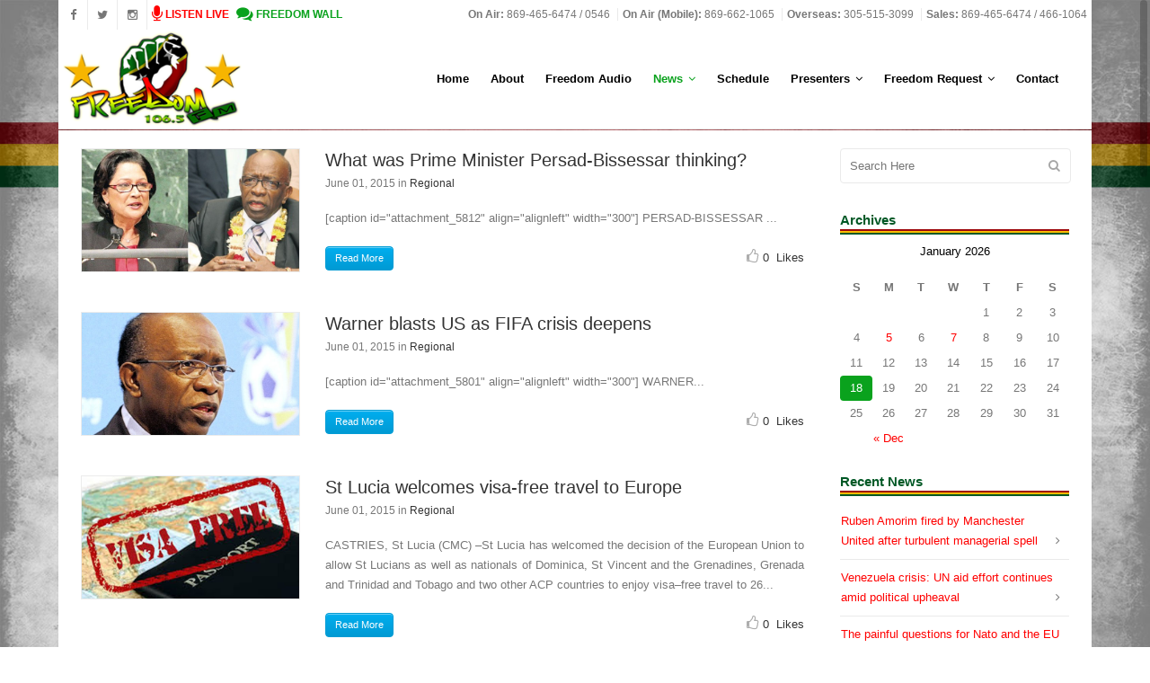

--- FILE ---
content_type: text/html; charset=UTF-8
request_url: https://www.freedomskn.com/category/regional/page/484/
body_size: 105708
content:
<!DOCTYPE html>
<html lang="en-CA">
<head>
	<meta charset="UTF-8" />
		<meta name=viewport content="width=device-width,initial-scale=1,user-scalable=no">
		<title>Freedom FM &#8211; 106.5 |   Regional</title>
	
		<link rel="profile" href="https://gmpg.org/xfn/11" />
	<link rel="pingback" href="https://www.freedomskn.com/xmlrpc.php" />
	<link rel="shortcut icon" type="image/x-icon" href="https://www.freedomskn.com/resources/uploads/2014/08/favicon.png">
	<link rel="apple-touch-icon" href="https://www.freedomskn.com/resources/uploads/2014/08/favicon.png"/>
	<!--[if gte IE 9]>
		<style type="text/css">
			.gradient {
				 filter: none;
			}
		</style>
	<![endif]-->

	<link rel='dns-prefetch' href='//ajax.googleapis.com' />
<link rel='dns-prefetch' href='//s.w.org' />
<link rel="alternate" type="application/rss+xml" title="Freedom FM - 106.5 &raquo; Feed" href="https://www.freedomskn.com/feed/" />
<link rel="alternate" type="application/rss+xml" title="Freedom FM - 106.5 &raquo; Comments Feed" href="https://www.freedomskn.com/comments/feed/" />
<link rel="alternate" type="application/rss+xml" title="Freedom FM - 106.5 &raquo; Regional Category Feed" href="https://www.freedomskn.com/category/regional/feed/" />
		<script type="text/javascript">
			window._wpemojiSettings = {"baseUrl":"https:\/\/s.w.org\/images\/core\/emoji\/11\/72x72\/","ext":".png","svgUrl":"https:\/\/s.w.org\/images\/core\/emoji\/11\/svg\/","svgExt":".svg","source":{"concatemoji":"https:\/\/www.freedomskn.com\/wp-includes\/js\/wp-emoji-release.min.js?ver=4.9.26"}};
			!function(e,a,t){var n,r,o,i=a.createElement("canvas"),p=i.getContext&&i.getContext("2d");function s(e,t){var a=String.fromCharCode;p.clearRect(0,0,i.width,i.height),p.fillText(a.apply(this,e),0,0);e=i.toDataURL();return p.clearRect(0,0,i.width,i.height),p.fillText(a.apply(this,t),0,0),e===i.toDataURL()}function c(e){var t=a.createElement("script");t.src=e,t.defer=t.type="text/javascript",a.getElementsByTagName("head")[0].appendChild(t)}for(o=Array("flag","emoji"),t.supports={everything:!0,everythingExceptFlag:!0},r=0;r<o.length;r++)t.supports[o[r]]=function(e){if(!p||!p.fillText)return!1;switch(p.textBaseline="top",p.font="600 32px Arial",e){case"flag":return s([55356,56826,55356,56819],[55356,56826,8203,55356,56819])?!1:!s([55356,57332,56128,56423,56128,56418,56128,56421,56128,56430,56128,56423,56128,56447],[55356,57332,8203,56128,56423,8203,56128,56418,8203,56128,56421,8203,56128,56430,8203,56128,56423,8203,56128,56447]);case"emoji":return!s([55358,56760,9792,65039],[55358,56760,8203,9792,65039])}return!1}(o[r]),t.supports.everything=t.supports.everything&&t.supports[o[r]],"flag"!==o[r]&&(t.supports.everythingExceptFlag=t.supports.everythingExceptFlag&&t.supports[o[r]]);t.supports.everythingExceptFlag=t.supports.everythingExceptFlag&&!t.supports.flag,t.DOMReady=!1,t.readyCallback=function(){t.DOMReady=!0},t.supports.everything||(n=function(){t.readyCallback()},a.addEventListener?(a.addEventListener("DOMContentLoaded",n,!1),e.addEventListener("load",n,!1)):(e.attachEvent("onload",n),a.attachEvent("onreadystatechange",function(){"complete"===a.readyState&&t.readyCallback()})),(n=t.source||{}).concatemoji?c(n.concatemoji):n.wpemoji&&n.twemoji&&(c(n.twemoji),c(n.wpemoji)))}(window,document,window._wpemojiSettings);
		</script>
		<!-- managing ads with Advanced Ads – https://wpadvancedads.com/ --><!--noptimize--><script>
					advanced_ads_ready=function(){var fns=[],listener,doc=typeof document==="object"&&document,hack=doc&&doc.documentElement.doScroll,domContentLoaded="DOMContentLoaded",loaded=doc&&(hack?/^loaded|^c/:/^loaded|^i|^c/).test(doc.readyState);if(!loaded&&doc){listener=function(){doc.removeEventListener(domContentLoaded,listener);window.removeEventListener("load",listener);loaded=1;while(listener=fns.shift())listener()};doc.addEventListener(domContentLoaded,listener);window.addEventListener("load",listener)}return function(fn){loaded?setTimeout(fn,0):fns.push(fn)}}();
			</script><!--/noptimize--><style type="text/css">
img.wp-smiley,
img.emoji {
	display: inline !important;
	border: none !important;
	box-shadow: none !important;
	height: 1em !important;
	width: 1em !important;
	margin: 0 .07em !important;
	vertical-align: -0.1em !important;
	background: none !important;
	padding: 0 !important;
}
</style>
<link rel='stylesheet' id='jquery-style-css'  href='http://ajax.googleapis.com/ajax/libs/jqueryui/1.8.2/themes/smoothness/jquery-ui.css?ver=4.9.26' type='text/css' media='all' />
<link rel='stylesheet' id='unslider-css-css'  href='https://www.freedomskn.com/resources/plugins/advanced-ads-slider/public/assets/css/unslider.css?ver=1.3.2' type='text/css' media='all' />
<link rel='stylesheet' id='slider-css-css'  href='https://www.freedomskn.com/resources/plugins/advanced-ads-slider/public/assets/css/slider.css?ver=1.3.2' type='text/css' media='all' />
<link rel='stylesheet' id='iphorm-css'  href='https://www.freedomskn.com/resources/plugins/iphorm-form-builder/css/styles.css?ver=1.10.0' type='text/css' media='all' />
<link rel='stylesheet' id='qtip-css'  href='https://www.freedomskn.com/resources/plugins/iphorm-form-builder/js/qtip2/jquery.qtip.min.css?ver=2.2.1' type='text/css' media='all' />
<link rel='stylesheet' id='iphorm-uniform-theme-1-css'  href='https://www.freedomskn.com/resources/plugins/iphorm-form-builder/js/uniform/themes/default/default.css?ver=1.10.0' type='text/css' media='all' />
<link rel='stylesheet' id='iphorm-theme-5-css'  href='https://www.freedomskn.com/resources/plugins/iphorm-form-builder/themes/light/rounded.css?ver=1.10.0' type='text/css' media='all' />
<link rel='stylesheet' id='iphorm-theme-1-css'  href='https://www.freedomskn.com/resources/plugins/iphorm-form-builder/themes/react/default.css?ver=1.10.0' type='text/css' media='all' />
<link rel='stylesheet' id='program-schedule-css'  href='https://www.freedomskn.com/resources/plugins/radio-station/templates/program-schedule.css?ver=4.9.26' type='text/css' media='all' />
<link rel='stylesheet' id='dj-widget-css'  href='https://www.freedomskn.com/resources/plugins/radio-station/templates/djonair.css?ver=4.9.26' type='text/css' media='all' />
<link rel='stylesheet' id='default_style-css'  href='https://www.freedomskn.com/resources/themes/ffm/style.css?ver=4.9.26' type='text/css' media='all' />
<link rel='stylesheet' id='font-awesome-css'  href='https://www.freedomskn.com/resources/plugins/js_composer/assets/lib/bower/font-awesome/css/font-awesome.min.css?ver=4.11.1' type='text/css' media='all' />
<link rel='stylesheet' id='stylesheet-css'  href='https://www.freedomskn.com/resources/themes/ffm/css/stylesheet.css?ver=4.9.26' type='text/css' media='all' />
<link rel='stylesheet' id='style_dynamic-css'  href='https://www.freedomskn.com/resources/themes/ffm/css/style_dynamic.php?ver=4.9.26' type='text/css' media='all' />
<link rel='stylesheet' id='responsive-css'  href='https://www.freedomskn.com/resources/themes/ffm/css/responsive.min.css?ver=4.9.26' type='text/css' media='all' />
<link rel='stylesheet' id='style_dynamic_responsive-css'  href='https://www.freedomskn.com/resources/themes/ffm/css/style_dynamic_responsive.php?ver=4.9.26' type='text/css' media='all' />
<link rel='stylesheet' id='js_composer_front-css'  href='https://www.freedomskn.com/resources/plugins/js_composer/assets/css/js_composer.min.css?ver=4.11.1' type='text/css' media='all' />
<link rel='stylesheet' id='custom_css-css'  href='https://www.freedomskn.com/resources/themes/ffm/css/custom_css.php?ver=4.9.26' type='text/css' media='all' />
<link rel='stylesheet' id='wall-css'  href='https://www.freedomskn.com/wall/wall-min.css?ver=4.9.26' type='text/css' media='all' />
<script type='text/javascript' src='https://www.freedomskn.com/wp-includes/js/jquery/jquery.js?ver=1.12.4'></script>
<script type='text/javascript' src='https://www.freedomskn.com/wp-includes/js/jquery/jquery-migrate.min.js?ver=1.4.1'></script>
<script type='text/javascript' src='https://www.freedomskn.com/resources/plugins/advanced-ads-slider/public/assets/js/unslider.min.js?ver=1.3.2'></script>
<script type='text/javascript' src='https://www.freedomskn.com/resources/plugins/advanced-ads-slider/public/assets/js/jquery.event.move.js?ver=1.3.2'></script>
<script type='text/javascript' src='https://www.freedomskn.com/resources/plugins/advanced-ads-slider/public/assets/js/jquery.event.swipe.js?ver=1.3.2'></script>
<script type='text/javascript' src='https://www.freedomskn.com/resources/plugins/iphorm-form-builder/js/iphorm.js?ver=1.10.0'></script>
<script type='text/javascript' src='https://www.freedomskn.com/resources/plugins/advanced-ads/public/assets/js/advanced.js?ver=1.13.7'></script>
<script type='text/javascript'>
/* <![CDATA[ */
var advanced_ads_responsive = {"reload_on_resize":"0"};
/* ]]> */
</script>
<script type='text/javascript' src='https://www.freedomskn.com/resources/plugins/advanced-ads-responsive/public/assets/js/script.js?ver=1.8.7'></script>
<script type='text/javascript'>
/* <![CDATA[ */
var advanced_ads_pro_ajax_object = {"ajax_url":"https:\/\/www.freedomskn.com\/wp-admin\/admin-ajax.php","lazy_load_module_enabled":"","lazy_load":{"default_offset":0,"offsets":[]}};
/* ]]> */
</script>
<script type='text/javascript' src='https://www.freedomskn.com/resources/plugins/advanced-ads-pro/modules/cache-busting/inc/base.min.js?ver=2.4.1'></script>
<link rel='https://api.w.org/' href='https://www.freedomskn.com/wp-json/' />
<link rel="EditURI" type="application/rsd+xml" title="RSD" href="https://www.freedomskn.com/xmlrpc.php?rsd" />
<link rel="wlwmanifest" type="application/wlwmanifest+xml" href="https://www.freedomskn.com/wp-includes/wlwmanifest.xml" /> 
<meta name="generator" content="WordPress 4.9.26" />
<meta name="generator" content="Powered by Visual Composer - drag and drop page builder for WordPress."/>
<!--[if lte IE 9]><link rel="stylesheet" type="text/css" href="https://www.freedomskn.com/resources/plugins/js_composer/assets/css/vc_lte_ie9.min.css" media="screen"><![endif]--><!--[if IE  8]><link rel="stylesheet" type="text/css" href="https://www.freedomskn.com/resources/plugins/js_composer/assets/css/vc-ie8.min.css" media="screen"><![endif]--><noscript><style type="text/css"> .wpb_animate_when_almost_visible { opacity: 1; }</style></noscript>		
	<script type="text/javascript" src="/wall/wall.js"></script>
	
	<script type="text/javascript">
	var master = jQuery.noConflict();
	master(document).ready(function() {		
	    master("#list-header-sunday").addClass("active-day-panel");
	    master(".master-list-day-name").bind("click", function (event) {
	        headerID = master(event.target).closest("li").attr("id");
	
	        if(headerID != "") {
	             master(".master-list-day").removeClass("active-day-panel");
	             master("#"+headerID).addClass("active-day-panel");
	        }
	    });
	});
	function ListenNowPopUp() {
	    window.open('https://www.freedomskn.com/live-stream/', 'LiveStream', 'width=800,height=300').focus();
	}
	</script>
	
</head>

<body class="archive paged category category-regional category-4 paged-484 category-paged-484  smooth_scroll boxed wpb-js-composer js-comp-ver-4.11.1 vc_responsive">	
				<div class="ajax_loader"><div class="ajax_loader_1"><div class="ajax_loader_html"></div></div></div>
				<div class="wrapper">
	<div class="wrapper_inner">
	<!-- Google Analytics start -->
			<script>
			var _gaq = _gaq || [];
			_gaq.push(['_setAccount', 'UA-35242715-1']);
			_gaq.push(['_trackPageview']);

			(function() {
				var ga = document.createElement('script'); ga.type = 'text/javascript'; ga.async = true;
				ga.src = ('https:' == document.location.protocol ? 'https://ssl' : 'http://www') + '.google-analytics.com/ga.js';
				var s = document.getElementsByTagName('script')[0]; s.parentNode.insertBefore(ga, s);
			})();
		</script>
		<!-- Google Analytics end -->
	

<header class="page_header has_top  stick    scroll_header_top_area">
	<div class="header_inner clearfix">
	
		<div class="header_top_bottom_holder">
			<div class="header_top clearfix" style='' >
								<div class="left">
						<div class="inner">
												<div class="header-widget widget_text header-left-widget">
							<div class="textwidget">
								<span class="q_social_icon_holder">
								<a href="https://www.facebook.com/FreedomFM1065" target="_blank">
								<i class="fa fa-facebook fa-lg simple_social" style="color: #777777;"></i>
								</a>
								</span>
								<span class="q_social_icon_holder">
								<a href="https://twitter.com/FreedomFMSKN" target="_blank">
								<i class="fa fa-twitter fa-lg simple_social" style="color: #777777;"></i>
								</a>
								</span>
								<span class="q_social_icon_holder">
								<a target="_blank" href="https://www.instagram.com/freedomskn/">
								<i class="fa fa-instagram fa-lg simple_social" style="color: #777777;"></i>
								</a>
								</span>
																<a onclick="ListenNowPopUp()" href="##">
								<span style="color: #FF0000;padding-left:5px;">
								<i class="fa fa-microphone fa-lg simple_social" style="color: #FF0000; font-size:14pt;"></i>
								<strong>LISTEN LIVE</strong>
								</span>
								</a>
									
									
								<a href="/freedom-wall/">
								<span style="color: #0aa21d;padding-left:5px;">
								<i class="fa fa-comments fa-lg simple_social" style="color: #0aa21d; font-size:14pt;"></i>
								<strong>FREEDOM WALL</strong>
								</span>
							</a>
							</div>
						</div>
						</div>
					</div>
					<div class="right">
						<div class="inner">
						<div class="header-widget widget_text header-right-widget">			<div class="textwidget"><span style="padding: 0 5px;"><strong>On Air:</strong> 869-465-6474 / 0546</span>
<span style="padding: 0 5px; border-left: 1px solid #eaeaea;"><strong>On Air (Mobile):</strong> 869-662-1065</span>
<span style="padding: 0 5px; border-left: 1px solid #eaeaea;"><strong>Overseas: </strong>305-515-3099</span>
<span style="padding: 0 5px; border-left: 1px solid #eaeaea;"><strong>Sales: </strong>869-465-6474 / 466-1064</span>
</div>
		</div>						</div>
					</div>
						</div>
		<div class="header_bottom clearfix" style='' >
							<div class="header_inner_left">
						<div class="mobile_menu_button"><span><i class="fa fa-bars"></i></span></div>
						<div class="logo_wrapper">
														<div class="q_logo"><a href="https://www.freedomskn.com/"><img class="normal" src="https://www.freedomskn.com/resources/uploads/2014/08/logo_ff.png" alt="Logo"/><img class="light" src="https://www.freedomskn.com/resources/uploads/2014/08/logo_ff.png" alt="Logo"/><img class="dark" src="https://www.freedomskn.com/resources/uploads/2014/08/logo_ff.png" alt="Logo"/><img class="sticky" src="https://www.freedomskn.com/resources/uploads/2014/08/logo_ff.png" alt="Logo"/></a></div>
							
						</div>
                        					</div>
																		<div class="header_inner_right">
                                <div class="side_menu_button_wrapper right">
                                    <div class="side_menu_button">
                                                                                
                                                                            </div>
                                </div>
							</div>
												<nav class="main_menu drop_down right">
						<ul id="menu-ff-main" class=""><li id="nav-menu-item-9" class="menu-item menu-item-type-post_type menu-item-object-page menu-item-home  narrow"><a href="https://www.freedomskn.com/" class=""><i class="menu_icon fa blank"></i><span>Home</span></a></li>
<li id="nav-menu-item-12" class="menu-item menu-item-type-post_type menu-item-object-page  narrow"><a href="https://www.freedomskn.com/about/" class=""><i class="menu_icon fa blank"></i><span>About</span></a></li>
<li id="nav-menu-item-645" class="menu-item menu-item-type-post_type menu-item-object-page  narrow"><a href="https://www.freedomskn.com/freedom-audio/" class=""><i class="menu_icon fa blank"></i><span>Freedom Audio</span></a></li>
<li id="nav-menu-item-15" class="menu-item menu-item-type-post_type menu-item-object-page current_page_parent current-menu-ancestor current-menu-parent current_page_ancestor menu-item-has-children active has_sub narrow"><a href="https://www.freedomskn.com/news/" class=" current "><i class="menu_icon fa blank"></i><span>News</span><i class="q_menu_arrow fa fa-angle-down"></i></a>
<div class="second bellow_header"><div class="inner"><ul>
	<li id="nav-menu-item-18" class="menu-item menu-item-type-taxonomy menu-item-object-category "><a href="https://www.freedomskn.com/category/national/" class=""><i class="menu_icon fa blank"></i><span>National</span></a></li>
	<li id="nav-menu-item-19" class="menu-item menu-item-type-taxonomy menu-item-object-category current-menu-item "><a href="https://www.freedomskn.com/category/regional/" class=""><i class="menu_icon fa blank"></i><span>Regional</span></a></li>
	<li id="nav-menu-item-17" class="menu-item menu-item-type-taxonomy menu-item-object-category "><a href="https://www.freedomskn.com/category/international/" class=""><i class="menu_icon fa blank"></i><span>International</span></a></li>
	<li id="nav-menu-item-20" class="menu-item menu-item-type-taxonomy menu-item-object-category "><a href="https://www.freedomskn.com/category/sports/" class=""><i class="menu_icon fa blank"></i><span>Sports</span></a></li>
	<li id="nav-menu-item-16" class="menu-item menu-item-type-taxonomy menu-item-object-category "><a href="https://www.freedomskn.com/category/community-pulse/" class=""><i class="menu_icon fa blank"></i><span>Community Pulse</span></a></li>
	<li id="nav-menu-item-430" class="menu-item menu-item-type-custom menu-item-object-custom "><a href="http://www.freedomskn.com/weather-bulletin/" class=""><i class="menu_icon fa blank"></i><span>Weather Bulletin</span></a></li>
</ul></div></div>
</li>
<li id="nav-menu-item-268" class="menu-item menu-item-type-post_type menu-item-object-page  narrow"><a href="https://www.freedomskn.com/schedule/" class=""><i class="menu_icon fa blank"></i><span>Schedule</span></a></li>
<li id="nav-menu-item-44" class="menu-item menu-item-type-post_type menu-item-object-page menu-item-has-children  has_sub narrow"><a href="https://www.freedomskn.com/presenters/" class=""><i class="menu_icon fa blank"></i><span>Presenters</span><i class="q_menu_arrow fa fa-angle-down"></i></a>
<div class="second bellow_header"><div class="inner"><ul>
	<li id="nav-menu-item-53" class="menu-item menu-item-type-post_type menu-item-object-page "><a href="https://www.freedomskn.com/presenters/dj-flames/" class=""><i class="menu_icon fa blank"></i><span>DJ Flames</span></a></li>
	<li id="nav-menu-item-52" class="menu-item menu-item-type-post_type menu-item-object-page "><a href="https://www.freedomskn.com/presenters/dj-rinch/" class=""><i class="menu_icon fa blank"></i><span>DJ Rinch</span></a></li>
	<li id="nav-menu-item-51" class="menu-item menu-item-type-post_type menu-item-object-page "><a href="https://www.freedomskn.com/presenters/ek/" class=""><i class="menu_icon fa blank"></i><span>EK</span></a></li>
	<li id="nav-menu-item-48" class="menu-item menu-item-type-post_type menu-item-object-page "><a href="https://www.freedomskn.com/presenters/julie-charles/" class=""><i class="menu_icon fa blank"></i><span>Julie Charles</span></a></li>
	<li id="nav-menu-item-47" class="menu-item menu-item-type-post_type menu-item-object-page "><a href="https://www.freedomskn.com/presenters/sugar-bowl/" class=""><i class="menu_icon fa blank"></i><span>Sugar Bowl</span></a></li>
	<li id="nav-menu-item-46" class="menu-item menu-item-type-post_type menu-item-object-page "><a href="https://www.freedomskn.com/presenters/sweet-sister-sensia/" class=""><i class="menu_icon fa blank"></i><span>Sweet Sister Sensia</span></a></li>
	<li id="nav-menu-item-45" class="menu-item menu-item-type-post_type menu-item-object-page "><a href="https://www.freedomskn.com/presenters/the-big-j-l/" class=""><i class="menu_icon fa blank"></i><span>The Big J.L.</span></a></li>
</ul></div></div>
</li>
<li id="nav-menu-item-55" class="menu-item menu-item-type-custom menu-item-object-custom menu-item-has-children  has_sub narrow"><a href="#" class=""><i class="menu_icon fa blank"></i><span>Freedom Request</span><i class="q_menu_arrow fa fa-angle-down"></i></a>
<div class="second bellow_header"><div class="inner"><ul>
	<li id="nav-menu-item-73" class="menu-item menu-item-type-post_type menu-item-object-page "><a href="https://www.freedomskn.com/song-request/" class=""><i class="menu_icon fa blank"></i><span>Song Request</span></a></li>
	<li id="nav-menu-item-72" class="menu-item menu-item-type-post_type menu-item-object-page "><a href="https://www.freedomskn.com/birthday-request/" class=""><i class="menu_icon fa blank"></i><span>Birthday Request</span></a></li>
	<li id="nav-menu-item-71" class="menu-item menu-item-type-post_type menu-item-object-page "><a href="https://www.freedomskn.com/birthday-list/" class=""><i class="menu_icon fa blank"></i><span>Birthday List</span></a></li>
	<li id="nav-menu-item-70" class="menu-item menu-item-type-post_type menu-item-object-page "><a href="https://www.freedomskn.com/anniversary-list/" class=""><i class="menu_icon fa blank"></i><span>Anniversary List</span></a></li>
	<li id="nav-menu-item-544" class="menu-item menu-item-type-post_type menu-item-object-page "><a href="https://www.freedomskn.com/freedom-wall/" class=""><i class="menu_icon fa blank"></i><span>Freedom Wall</span></a></li>
</ul></div></div>
</li>
<li id="nav-menu-item-68" class="menu-item menu-item-type-post_type menu-item-object-page  narrow"><a href="https://www.freedomskn.com/contact/" class=""><i class="menu_icon fa blank"></i><span>Contact</span></a></li>
</ul>						</nav>
																<nav class="mobile_menu">
						<ul id="menu-ff-main-1" class=""><li id="mobile-menu-item-9" class="menu-item menu-item-type-post_type menu-item-object-page menu-item-home "><a href="https://www.freedomskn.com/" class=""><span>Home</span><span class="mobile_arrow"><i class="fa fa-angle-right"></i><i class="fa fa-angle-down"></i></span></a></li>
<li id="mobile-menu-item-12" class="menu-item menu-item-type-post_type menu-item-object-page "><a href="https://www.freedomskn.com/about/" class=""><span>About</span><span class="mobile_arrow"><i class="fa fa-angle-right"></i><i class="fa fa-angle-down"></i></span></a></li>
<li id="mobile-menu-item-645" class="menu-item menu-item-type-post_type menu-item-object-page "><a href="https://www.freedomskn.com/freedom-audio/" class=""><span>Freedom Audio</span><span class="mobile_arrow"><i class="fa fa-angle-right"></i><i class="fa fa-angle-down"></i></span></a></li>
<li id="mobile-menu-item-15" class="menu-item menu-item-type-post_type menu-item-object-page current_page_parent current-menu-ancestor current-menu-parent current_page_ancestor menu-item-has-children active has_sub"><a href="https://www.freedomskn.com/news/" class=" current "><span>News</span><span class="mobile_arrow"><i class="fa fa-angle-right"></i><i class="fa fa-angle-down"></i></span></a>
<ul class="sub_menu">
	<li id="mobile-menu-item-18" class="menu-item menu-item-type-taxonomy menu-item-object-category "><a href="https://www.freedomskn.com/category/national/" class=""><span>National</span><span class="mobile_arrow"><i class="fa fa-angle-right"></i><i class="fa fa-angle-down"></i></span></a></li>
	<li id="mobile-menu-item-19" class="menu-item menu-item-type-taxonomy menu-item-object-category current-menu-item "><a href="https://www.freedomskn.com/category/regional/" class=""><span>Regional</span><span class="mobile_arrow"><i class="fa fa-angle-right"></i><i class="fa fa-angle-down"></i></span></a></li>
	<li id="mobile-menu-item-17" class="menu-item menu-item-type-taxonomy menu-item-object-category "><a href="https://www.freedomskn.com/category/international/" class=""><span>International</span><span class="mobile_arrow"><i class="fa fa-angle-right"></i><i class="fa fa-angle-down"></i></span></a></li>
	<li id="mobile-menu-item-20" class="menu-item menu-item-type-taxonomy menu-item-object-category "><a href="https://www.freedomskn.com/category/sports/" class=""><span>Sports</span><span class="mobile_arrow"><i class="fa fa-angle-right"></i><i class="fa fa-angle-down"></i></span></a></li>
	<li id="mobile-menu-item-16" class="menu-item menu-item-type-taxonomy menu-item-object-category "><a href="https://www.freedomskn.com/category/community-pulse/" class=""><span>Community Pulse</span><span class="mobile_arrow"><i class="fa fa-angle-right"></i><i class="fa fa-angle-down"></i></span></a></li>
	<li id="mobile-menu-item-430" class="menu-item menu-item-type-custom menu-item-object-custom "><a href="http://www.freedomskn.com/weather-bulletin/" class=""><span>Weather Bulletin</span><span class="mobile_arrow"><i class="fa fa-angle-right"></i><i class="fa fa-angle-down"></i></span></a></li>
</ul>
</li>
<li id="mobile-menu-item-268" class="menu-item menu-item-type-post_type menu-item-object-page "><a href="https://www.freedomskn.com/schedule/" class=""><span>Schedule</span><span class="mobile_arrow"><i class="fa fa-angle-right"></i><i class="fa fa-angle-down"></i></span></a></li>
<li id="mobile-menu-item-44" class="menu-item menu-item-type-post_type menu-item-object-page menu-item-has-children  has_sub"><a href="https://www.freedomskn.com/presenters/" class=""><span>Presenters</span><span class="mobile_arrow"><i class="fa fa-angle-right"></i><i class="fa fa-angle-down"></i></span></a>
<ul class="sub_menu">
	<li id="mobile-menu-item-53" class="menu-item menu-item-type-post_type menu-item-object-page "><a href="https://www.freedomskn.com/presenters/dj-flames/" class=""><span>DJ Flames</span><span class="mobile_arrow"><i class="fa fa-angle-right"></i><i class="fa fa-angle-down"></i></span></a></li>
	<li id="mobile-menu-item-52" class="menu-item menu-item-type-post_type menu-item-object-page "><a href="https://www.freedomskn.com/presenters/dj-rinch/" class=""><span>DJ Rinch</span><span class="mobile_arrow"><i class="fa fa-angle-right"></i><i class="fa fa-angle-down"></i></span></a></li>
	<li id="mobile-menu-item-51" class="menu-item menu-item-type-post_type menu-item-object-page "><a href="https://www.freedomskn.com/presenters/ek/" class=""><span>EK</span><span class="mobile_arrow"><i class="fa fa-angle-right"></i><i class="fa fa-angle-down"></i></span></a></li>
	<li id="mobile-menu-item-48" class="menu-item menu-item-type-post_type menu-item-object-page "><a href="https://www.freedomskn.com/presenters/julie-charles/" class=""><span>Julie Charles</span><span class="mobile_arrow"><i class="fa fa-angle-right"></i><i class="fa fa-angle-down"></i></span></a></li>
	<li id="mobile-menu-item-47" class="menu-item menu-item-type-post_type menu-item-object-page "><a href="https://www.freedomskn.com/presenters/sugar-bowl/" class=""><span>Sugar Bowl</span><span class="mobile_arrow"><i class="fa fa-angle-right"></i><i class="fa fa-angle-down"></i></span></a></li>
	<li id="mobile-menu-item-46" class="menu-item menu-item-type-post_type menu-item-object-page "><a href="https://www.freedomskn.com/presenters/sweet-sister-sensia/" class=""><span>Sweet Sister Sensia</span><span class="mobile_arrow"><i class="fa fa-angle-right"></i><i class="fa fa-angle-down"></i></span></a></li>
	<li id="mobile-menu-item-45" class="menu-item menu-item-type-post_type menu-item-object-page "><a href="https://www.freedomskn.com/presenters/the-big-j-l/" class=""><span>The Big J.L.</span><span class="mobile_arrow"><i class="fa fa-angle-right"></i><i class="fa fa-angle-down"></i></span></a></li>
</ul>
</li>
<li id="mobile-menu-item-55" class="menu-item menu-item-type-custom menu-item-object-custom menu-item-has-children  has_sub"><a href="#" class=""><span>Freedom Request</span><span class="mobile_arrow"><i class="fa fa-angle-right"></i><i class="fa fa-angle-down"></i></span></a>
<ul class="sub_menu">
	<li id="mobile-menu-item-73" class="menu-item menu-item-type-post_type menu-item-object-page "><a href="https://www.freedomskn.com/song-request/" class=""><span>Song Request</span><span class="mobile_arrow"><i class="fa fa-angle-right"></i><i class="fa fa-angle-down"></i></span></a></li>
	<li id="mobile-menu-item-72" class="menu-item menu-item-type-post_type menu-item-object-page "><a href="https://www.freedomskn.com/birthday-request/" class=""><span>Birthday Request</span><span class="mobile_arrow"><i class="fa fa-angle-right"></i><i class="fa fa-angle-down"></i></span></a></li>
	<li id="mobile-menu-item-71" class="menu-item menu-item-type-post_type menu-item-object-page "><a href="https://www.freedomskn.com/birthday-list/" class=""><span>Birthday List</span><span class="mobile_arrow"><i class="fa fa-angle-right"></i><i class="fa fa-angle-down"></i></span></a></li>
	<li id="mobile-menu-item-70" class="menu-item menu-item-type-post_type menu-item-object-page "><a href="https://www.freedomskn.com/anniversary-list/" class=""><span>Anniversary List</span><span class="mobile_arrow"><i class="fa fa-angle-right"></i><i class="fa fa-angle-down"></i></span></a></li>
	<li id="mobile-menu-item-544" class="menu-item menu-item-type-post_type menu-item-object-page "><a href="https://www.freedomskn.com/freedom-wall/" class=""><span>Freedom Wall</span><span class="mobile_arrow"><i class="fa fa-angle-right"></i><i class="fa fa-angle-down"></i></span></a></li>
</ul>
</li>
<li id="mobile-menu-item-68" class="menu-item menu-item-type-post_type menu-item-object-page "><a href="https://www.freedomskn.com/contact/" class=""><span>Contact</span><span class="mobile_arrow"><i class="fa fa-angle-right"></i><i class="fa fa-angle-down"></i></span></a></li>
</ul>					</nav>
				</div>
	</div>
	</div>
</header>
			<a id='back_to_top' href='#'>
			<span class="fa-stack">
				<i class="fa fa-angle-up " style=""></i>
			</span>
		</a>
				<div class="content content_top_margin">
						<div class="content_inner  ">
											<span id="i26bde"><script type="text/javascript">var $m=jQuery.noConflict();$m(document).ready(function(){var c="http://www.freedomskn.com/adserver/mysa_output.php?callback=?&sid=i26bde&show_ad_group=5";a();function a(){$m.getJSON(c,function(h){$m.each(h,function(j,k){$m("#i26bde").html(k[0].code)})});}});</script></span>
		<div class="container">
		<div class="container_inner clearfix">
							<div class="two_columns_75_25 background_color_sidebar grid2 clearfix">
					<div class="column1">
						<div class="column_inner">
							                                    <div class="blog_holder blog_small_image ">
                                                                                    		<article id="post-5811" class="post-5811 post type-post status-publish format-standard has-post-thumbnail hentry category-regional">
			<div class="post_content_holder">
									<div class="post_image">
						<a href="https://www.freedomskn.com/what-was-prime-minister-persad-bissessar-thinking/" title="What was Prime Minister Persad-Bissessar thinking?">
							<img width="640" height="360" src="https://www.freedomskn.com/resources/uploads/2015/06/Persad-Bissesar-1.jpg" class="attachment-full size-full wp-post-image" alt="" srcset="https://www.freedomskn.com/resources/uploads/2015/06/Persad-Bissesar-1.jpg 640w, https://www.freedomskn.com/resources/uploads/2015/06/Persad-Bissesar-1-300x169.jpg 300w" sizes="(max-width: 640px) 100vw, 640px" />						</a>
					</div>
								<div class="post_text">
					<div class="post_text_inner">
						<h3><a href="https://www.freedomskn.com/what-was-prime-minister-persad-bissessar-thinking/" title="What was Prime Minister Persad-Bissessar thinking?">What was Prime Minister Persad-Bissessar thinking?</a></h3>
						<div class="post_description">
							<div class="post_description_left">
								<span class="date">June 01, 2015</span>
								in <a href="https://www.freedomskn.com/category/regional/" rel="category tag">Regional</a>								
							</div>
						</div>	
						<p>[caption id="attachment_5812" align="alignleft" width="300"] PERSAD-BISSESSAR ...</p>						<div class="post_info">
							<div class="post_info_left">
								<a href="https://www.freedomskn.com/what-was-prime-minister-persad-bissessar-thinking/" class="qbutton tiny dark">Read More</a>
							</div>
							<div class="post_info_right">
																									<div class="blog_like">
										<a href="#" class="qode-like" id="qode-like-5811" title="Like this"><i class="fa fa-thumbs-o-up"></i><span class="qode-like-count">0<span> Likes</span></span></a>									</div>
																							</div>
						</div>
					</div>
				</div>
			</div>
		</article>
		


                                                                                    		<article id="post-5800" class="post-5800 post type-post status-publish format-standard has-post-thumbnail hentry category-regional">
			<div class="post_content_holder">
									<div class="post_image">
						<a href="https://www.freedomskn.com/warner-blasts-us-as-fifa-crisis-deepens/" title="Warner blasts US as FIFA crisis deepens">
							<img width="640" height="360" src="https://www.freedomskn.com/resources/uploads/2015/06/Warner-1.jpg" class="attachment-full size-full wp-post-image" alt="" srcset="https://www.freedomskn.com/resources/uploads/2015/06/Warner-1.jpg 640w, https://www.freedomskn.com/resources/uploads/2015/06/Warner-1-300x169.jpg 300w" sizes="(max-width: 640px) 100vw, 640px" />						</a>
					</div>
								<div class="post_text">
					<div class="post_text_inner">
						<h3><a href="https://www.freedomskn.com/warner-blasts-us-as-fifa-crisis-deepens/" title="Warner blasts US as FIFA crisis deepens">Warner blasts US as FIFA crisis deepens</a></h3>
						<div class="post_description">
							<div class="post_description_left">
								<span class="date">June 01, 2015</span>
								in <a href="https://www.freedomskn.com/category/regional/" rel="category tag">Regional</a>								
							</div>
						</div>	
						<p>[caption id="attachment_5801" align="alignleft" width="300"] WARNER...</p>						<div class="post_info">
							<div class="post_info_left">
								<a href="https://www.freedomskn.com/warner-blasts-us-as-fifa-crisis-deepens/" class="qbutton tiny dark">Read More</a>
							</div>
							<div class="post_info_right">
																									<div class="blog_like">
										<a href="#" class="qode-like" id="qode-like-5800" title="Like this"><i class="fa fa-thumbs-o-up"></i><span class="qode-like-count">0<span> Likes</span></span></a>									</div>
																							</div>
						</div>
					</div>
				</div>
			</div>
		</article>
		


                                                                                    		<article id="post-5791" class="post-5791 post type-post status-publish format-standard has-post-thumbnail hentry category-regional">
			<div class="post_content_holder">
									<div class="post_image">
						<a href="https://www.freedomskn.com/st-lucia-welcomes-visa-free-travel-to-europe/" title="St Lucia welcomes visa-free travel to Europe">
							<img width="640" height="360" src="https://www.freedomskn.com/resources/uploads/2015/06/VisaFree-1.jpg" class="attachment-full size-full wp-post-image" alt="" srcset="https://www.freedomskn.com/resources/uploads/2015/06/VisaFree-1.jpg 640w, https://www.freedomskn.com/resources/uploads/2015/06/VisaFree-1-300x169.jpg 300w" sizes="(max-width: 640px) 100vw, 640px" />						</a>
					</div>
								<div class="post_text">
					<div class="post_text_inner">
						<h3><a href="https://www.freedomskn.com/st-lucia-welcomes-visa-free-travel-to-europe/" title="St Lucia welcomes visa-free travel to Europe">St Lucia welcomes visa-free travel to Europe</a></h3>
						<div class="post_description">
							<div class="post_description_left">
								<span class="date">June 01, 2015</span>
								in <a href="https://www.freedomskn.com/category/regional/" rel="category tag">Regional</a>								
							</div>
						</div>	
						<p>CASTRIES, St Lucia (CMC) –St Lucia has welcomed the decision of the European Union to allow St Lucians as well as nationals of Dominica, St Vincent and the Grenadines, Grenada and Trinidad and Tobago and two other ACP countries to enjoy visa–free travel to 26...</p>						<div class="post_info">
							<div class="post_info_left">
								<a href="https://www.freedomskn.com/st-lucia-welcomes-visa-free-travel-to-europe/" class="qbutton tiny dark">Read More</a>
							</div>
							<div class="post_info_right">
																									<div class="blog_like">
										<a href="#" class="qode-like" id="qode-like-5791" title="Like this"><i class="fa fa-thumbs-o-up"></i><span class="qode-like-count">0<span> Likes</span></span></a>									</div>
																							</div>
						</div>
					</div>
				</div>
			</div>
		</article>
		


                                                                                    		<article id="post-5789" class="post-5789 post type-post status-publish format-standard has-post-thumbnail hentry category-regional">
			<div class="post_content_holder">
									<div class="post_image">
						<a href="https://www.freedomskn.com/medical-and-spiritual-aid-sought-as-caribbean-children-play-charlie-charlie-challenge/" title="Medical and spiritual aid sought as Caribbean children play Charlie Charlie Challenge">
							<img width="640" height="360" src="https://www.freedomskn.com/resources/uploads/2015/05/CharlieCharlie-1.jpg" class="attachment-full size-full wp-post-image" alt="" srcset="https://www.freedomskn.com/resources/uploads/2015/05/CharlieCharlie-1.jpg 640w, https://www.freedomskn.com/resources/uploads/2015/05/CharlieCharlie-1-300x169.jpg 300w" sizes="(max-width: 640px) 100vw, 640px" />						</a>
					</div>
								<div class="post_text">
					<div class="post_text_inner">
						<h3><a href="https://www.freedomskn.com/medical-and-spiritual-aid-sought-as-caribbean-children-play-charlie-charlie-challenge/" title="Medical and spiritual aid sought as Caribbean children play Charlie Charlie Challenge">Medical and spiritual aid sought as Caribbean children play Charlie Charlie Challenge</a></h3>
						<div class="post_description">
							<div class="post_description_left">
								<span class="date">June 01, 2015</span>
								in <a href="https://www.freedomskn.com/category/regional/" rel="category tag">Regional</a>								
							</div>
						</div>	
						<p>BRIDGETOWN, Barbados, Friday May 29, 2015 – Children have been hospitalized, pastors called in to schools, and at least one Ministry of Education in the Caribbean has launched an investigation into reports of strange behaviour by students who played the popular Charlie Charlie Challenge.

The game,...</p>						<div class="post_info">
							<div class="post_info_left">
								<a href="https://www.freedomskn.com/medical-and-spiritual-aid-sought-as-caribbean-children-play-charlie-charlie-challenge/" class="qbutton tiny dark">Read More</a>
							</div>
							<div class="post_info_right">
																									<div class="blog_like">
										<a href="#" class="qode-like" id="qode-like-5789" title="Like this"><i class="fa fa-thumbs-o-up"></i><span class="qode-like-count">0<span> Likes</span></span></a>									</div>
																							</div>
						</div>
					</div>
				</div>
			</div>
		</article>
		


                                                                                    		<article id="post-5762" class="post-5762 post type-post status-publish format-standard has-post-thumbnail hentry category-regional">
			<div class="post_content_holder">
									<div class="post_image">
						<a href="https://www.freedomskn.com/caribbean-advised-to-review-tax-exemptions-as-foreign-direct-investment-falls/" title="Caribbean advised to review tax exemptions as foreign direct investment falls">
							<img width="640" height="360" src="https://www.freedomskn.com/resources/uploads/2015/05/Money-1.jpg" class="attachment-full size-full wp-post-image" alt="" srcset="https://www.freedomskn.com/resources/uploads/2015/05/Money-1.jpg 640w, https://www.freedomskn.com/resources/uploads/2015/05/Money-1-300x169.jpg 300w" sizes="(max-width: 640px) 100vw, 640px" />						</a>
					</div>
								<div class="post_text">
					<div class="post_text_inner">
						<h3><a href="https://www.freedomskn.com/caribbean-advised-to-review-tax-exemptions-as-foreign-direct-investment-falls/" title="Caribbean advised to review tax exemptions as foreign direct investment falls">Caribbean advised to review tax exemptions as foreign direct investment falls</a></h3>
						<div class="post_description">
							<div class="post_description_left">
								<span class="date">May 29, 2015</span>
								in <a href="https://www.freedomskn.com/category/regional/" rel="category tag">Regional</a>								
							</div>
						</div>	
						<p>SANTIAGO, Chile, Thursday May 28, 2015 – The flows of Foreign Direct Investment (FDI) into the Caribbean shrank 4.7 per cent last year, a study by the Economic Commission for Latin America and the Caribbean (ECLAC) has revealed, even though it still receives more FDI...</p>						<div class="post_info">
							<div class="post_info_left">
								<a href="https://www.freedomskn.com/caribbean-advised-to-review-tax-exemptions-as-foreign-direct-investment-falls/" class="qbutton tiny dark">Read More</a>
							</div>
							<div class="post_info_right">
																									<div class="blog_like">
										<a href="#" class="qode-like" id="qode-like-5762" title="Like this"><i class="fa fa-thumbs-o-up"></i><span class="qode-like-count">0<span> Likes</span></span></a>									</div>
																							</div>
						</div>
					</div>
				</div>
			</div>
		</article>
		


                                                                                                                                    <div class='pagination'><ul><li class='prev'><a href='https://www.freedomskn.com/category/regional/page/483/'><i class='fa fa-angle-left'></i></a></li><li><a href='https://www.freedomskn.com/category/regional/' class='inactive'>1</a></li><li><a href='https://www.freedomskn.com/category/regional/page/2/' class='inactive'>2</a></li><li><a href='https://www.freedomskn.com/category/regional/page/3/' class='inactive'>3</a></li><li><a href='https://www.freedomskn.com/category/regional/page/4/' class='inactive'>4</a></li><li><a href='https://www.freedomskn.com/category/regional/page/5/' class='inactive'>5</a></li><li><a href='https://www.freedomskn.com/category/regional/page/6/' class='inactive'>6</a></li><li><a href='https://www.freedomskn.com/category/regional/page/7/' class='inactive'>7</a></li><li><a href='https://www.freedomskn.com/category/regional/page/8/' class='inactive'>8</a></li><li><a href='https://www.freedomskn.com/category/regional/page/9/' class='inactive'>9</a></li><li><a href='https://www.freedomskn.com/category/regional/page/10/' class='inactive'>10</a></li><li><a href='https://www.freedomskn.com/category/regional/page/11/' class='inactive'>11</a></li><li><a href='https://www.freedomskn.com/category/regional/page/12/' class='inactive'>12</a></li><li><a href='https://www.freedomskn.com/category/regional/page/13/' class='inactive'>13</a></li><li><a href='https://www.freedomskn.com/category/regional/page/14/' class='inactive'>14</a></li><li><a href='https://www.freedomskn.com/category/regional/page/15/' class='inactive'>15</a></li><li><a href='https://www.freedomskn.com/category/regional/page/16/' class='inactive'>16</a></li><li><a href='https://www.freedomskn.com/category/regional/page/17/' class='inactive'>17</a></li><li><a href='https://www.freedomskn.com/category/regional/page/18/' class='inactive'>18</a></li><li><a href='https://www.freedomskn.com/category/regional/page/19/' class='inactive'>19</a></li><li><a href='https://www.freedomskn.com/category/regional/page/20/' class='inactive'>20</a></li><li><a href='https://www.freedomskn.com/category/regional/page/21/' class='inactive'>21</a></li><li><a href='https://www.freedomskn.com/category/regional/page/22/' class='inactive'>22</a></li><li><a href='https://www.freedomskn.com/category/regional/page/23/' class='inactive'>23</a></li><li><a href='https://www.freedomskn.com/category/regional/page/24/' class='inactive'>24</a></li><li><a href='https://www.freedomskn.com/category/regional/page/25/' class='inactive'>25</a></li><li><a href='https://www.freedomskn.com/category/regional/page/26/' class='inactive'>26</a></li><li><a href='https://www.freedomskn.com/category/regional/page/27/' class='inactive'>27</a></li><li><a href='https://www.freedomskn.com/category/regional/page/28/' class='inactive'>28</a></li><li><a href='https://www.freedomskn.com/category/regional/page/29/' class='inactive'>29</a></li><li><a href='https://www.freedomskn.com/category/regional/page/30/' class='inactive'>30</a></li><li><a href='https://www.freedomskn.com/category/regional/page/31/' class='inactive'>31</a></li><li><a href='https://www.freedomskn.com/category/regional/page/32/' class='inactive'>32</a></li><li><a href='https://www.freedomskn.com/category/regional/page/33/' class='inactive'>33</a></li><li><a href='https://www.freedomskn.com/category/regional/page/34/' class='inactive'>34</a></li><li><a href='https://www.freedomskn.com/category/regional/page/35/' class='inactive'>35</a></li><li><a href='https://www.freedomskn.com/category/regional/page/36/' class='inactive'>36</a></li><li><a href='https://www.freedomskn.com/category/regional/page/37/' class='inactive'>37</a></li><li><a href='https://www.freedomskn.com/category/regional/page/38/' class='inactive'>38</a></li><li><a href='https://www.freedomskn.com/category/regional/page/39/' class='inactive'>39</a></li><li><a href='https://www.freedomskn.com/category/regional/page/40/' class='inactive'>40</a></li><li><a href='https://www.freedomskn.com/category/regional/page/41/' class='inactive'>41</a></li><li><a href='https://www.freedomskn.com/category/regional/page/42/' class='inactive'>42</a></li><li><a href='https://www.freedomskn.com/category/regional/page/43/' class='inactive'>43</a></li><li><a href='https://www.freedomskn.com/category/regional/page/44/' class='inactive'>44</a></li><li><a href='https://www.freedomskn.com/category/regional/page/45/' class='inactive'>45</a></li><li><a href='https://www.freedomskn.com/category/regional/page/46/' class='inactive'>46</a></li><li><a href='https://www.freedomskn.com/category/regional/page/47/' class='inactive'>47</a></li><li><a href='https://www.freedomskn.com/category/regional/page/48/' class='inactive'>48</a></li><li><a href='https://www.freedomskn.com/category/regional/page/49/' class='inactive'>49</a></li><li><a href='https://www.freedomskn.com/category/regional/page/50/' class='inactive'>50</a></li><li><a href='https://www.freedomskn.com/category/regional/page/51/' class='inactive'>51</a></li><li><a href='https://www.freedomskn.com/category/regional/page/52/' class='inactive'>52</a></li><li><a href='https://www.freedomskn.com/category/regional/page/53/' class='inactive'>53</a></li><li><a href='https://www.freedomskn.com/category/regional/page/54/' class='inactive'>54</a></li><li><a href='https://www.freedomskn.com/category/regional/page/55/' class='inactive'>55</a></li><li><a href='https://www.freedomskn.com/category/regional/page/56/' class='inactive'>56</a></li><li><a href='https://www.freedomskn.com/category/regional/page/57/' class='inactive'>57</a></li><li><a href='https://www.freedomskn.com/category/regional/page/58/' class='inactive'>58</a></li><li><a href='https://www.freedomskn.com/category/regional/page/59/' class='inactive'>59</a></li><li><a href='https://www.freedomskn.com/category/regional/page/60/' class='inactive'>60</a></li><li><a href='https://www.freedomskn.com/category/regional/page/61/' class='inactive'>61</a></li><li><a href='https://www.freedomskn.com/category/regional/page/62/' class='inactive'>62</a></li><li><a href='https://www.freedomskn.com/category/regional/page/63/' class='inactive'>63</a></li><li><a href='https://www.freedomskn.com/category/regional/page/64/' class='inactive'>64</a></li><li><a href='https://www.freedomskn.com/category/regional/page/65/' class='inactive'>65</a></li><li><a href='https://www.freedomskn.com/category/regional/page/66/' class='inactive'>66</a></li><li><a href='https://www.freedomskn.com/category/regional/page/67/' class='inactive'>67</a></li><li><a href='https://www.freedomskn.com/category/regional/page/68/' class='inactive'>68</a></li><li><a href='https://www.freedomskn.com/category/regional/page/69/' class='inactive'>69</a></li><li><a href='https://www.freedomskn.com/category/regional/page/70/' class='inactive'>70</a></li><li><a href='https://www.freedomskn.com/category/regional/page/71/' class='inactive'>71</a></li><li><a href='https://www.freedomskn.com/category/regional/page/72/' class='inactive'>72</a></li><li><a href='https://www.freedomskn.com/category/regional/page/73/' class='inactive'>73</a></li><li><a href='https://www.freedomskn.com/category/regional/page/74/' class='inactive'>74</a></li><li><a href='https://www.freedomskn.com/category/regional/page/75/' class='inactive'>75</a></li><li><a href='https://www.freedomskn.com/category/regional/page/76/' class='inactive'>76</a></li><li><a href='https://www.freedomskn.com/category/regional/page/77/' class='inactive'>77</a></li><li><a href='https://www.freedomskn.com/category/regional/page/78/' class='inactive'>78</a></li><li><a href='https://www.freedomskn.com/category/regional/page/79/' class='inactive'>79</a></li><li><a href='https://www.freedomskn.com/category/regional/page/80/' class='inactive'>80</a></li><li><a href='https://www.freedomskn.com/category/regional/page/81/' class='inactive'>81</a></li><li><a href='https://www.freedomskn.com/category/regional/page/82/' class='inactive'>82</a></li><li><a href='https://www.freedomskn.com/category/regional/page/83/' class='inactive'>83</a></li><li><a href='https://www.freedomskn.com/category/regional/page/84/' class='inactive'>84</a></li><li><a href='https://www.freedomskn.com/category/regional/page/85/' class='inactive'>85</a></li><li><a href='https://www.freedomskn.com/category/regional/page/86/' class='inactive'>86</a></li><li><a href='https://www.freedomskn.com/category/regional/page/87/' class='inactive'>87</a></li><li><a href='https://www.freedomskn.com/category/regional/page/88/' class='inactive'>88</a></li><li><a href='https://www.freedomskn.com/category/regional/page/89/' class='inactive'>89</a></li><li><a href='https://www.freedomskn.com/category/regional/page/90/' class='inactive'>90</a></li><li><a href='https://www.freedomskn.com/category/regional/page/91/' class='inactive'>91</a></li><li><a href='https://www.freedomskn.com/category/regional/page/92/' class='inactive'>92</a></li><li><a href='https://www.freedomskn.com/category/regional/page/93/' class='inactive'>93</a></li><li><a href='https://www.freedomskn.com/category/regional/page/94/' class='inactive'>94</a></li><li><a href='https://www.freedomskn.com/category/regional/page/95/' class='inactive'>95</a></li><li><a href='https://www.freedomskn.com/category/regional/page/96/' class='inactive'>96</a></li><li><a href='https://www.freedomskn.com/category/regional/page/97/' class='inactive'>97</a></li><li><a href='https://www.freedomskn.com/category/regional/page/98/' class='inactive'>98</a></li><li><a href='https://www.freedomskn.com/category/regional/page/99/' class='inactive'>99</a></li><li><a href='https://www.freedomskn.com/category/regional/page/100/' class='inactive'>100</a></li><li><a href='https://www.freedomskn.com/category/regional/page/101/' class='inactive'>101</a></li><li><a href='https://www.freedomskn.com/category/regional/page/102/' class='inactive'>102</a></li><li><a href='https://www.freedomskn.com/category/regional/page/103/' class='inactive'>103</a></li><li><a href='https://www.freedomskn.com/category/regional/page/104/' class='inactive'>104</a></li><li><a href='https://www.freedomskn.com/category/regional/page/105/' class='inactive'>105</a></li><li><a href='https://www.freedomskn.com/category/regional/page/106/' class='inactive'>106</a></li><li><a href='https://www.freedomskn.com/category/regional/page/107/' class='inactive'>107</a></li><li><a href='https://www.freedomskn.com/category/regional/page/108/' class='inactive'>108</a></li><li><a href='https://www.freedomskn.com/category/regional/page/109/' class='inactive'>109</a></li><li><a href='https://www.freedomskn.com/category/regional/page/110/' class='inactive'>110</a></li><li><a href='https://www.freedomskn.com/category/regional/page/111/' class='inactive'>111</a></li><li><a href='https://www.freedomskn.com/category/regional/page/112/' class='inactive'>112</a></li><li><a href='https://www.freedomskn.com/category/regional/page/113/' class='inactive'>113</a></li><li><a href='https://www.freedomskn.com/category/regional/page/114/' class='inactive'>114</a></li><li><a href='https://www.freedomskn.com/category/regional/page/115/' class='inactive'>115</a></li><li><a href='https://www.freedomskn.com/category/regional/page/116/' class='inactive'>116</a></li><li><a href='https://www.freedomskn.com/category/regional/page/117/' class='inactive'>117</a></li><li><a href='https://www.freedomskn.com/category/regional/page/118/' class='inactive'>118</a></li><li><a href='https://www.freedomskn.com/category/regional/page/119/' class='inactive'>119</a></li><li><a href='https://www.freedomskn.com/category/regional/page/120/' class='inactive'>120</a></li><li><a href='https://www.freedomskn.com/category/regional/page/121/' class='inactive'>121</a></li><li><a href='https://www.freedomskn.com/category/regional/page/122/' class='inactive'>122</a></li><li><a href='https://www.freedomskn.com/category/regional/page/123/' class='inactive'>123</a></li><li><a href='https://www.freedomskn.com/category/regional/page/124/' class='inactive'>124</a></li><li><a href='https://www.freedomskn.com/category/regional/page/125/' class='inactive'>125</a></li><li><a href='https://www.freedomskn.com/category/regional/page/126/' class='inactive'>126</a></li><li><a href='https://www.freedomskn.com/category/regional/page/127/' class='inactive'>127</a></li><li><a href='https://www.freedomskn.com/category/regional/page/128/' class='inactive'>128</a></li><li><a href='https://www.freedomskn.com/category/regional/page/129/' class='inactive'>129</a></li><li><a href='https://www.freedomskn.com/category/regional/page/130/' class='inactive'>130</a></li><li><a href='https://www.freedomskn.com/category/regional/page/131/' class='inactive'>131</a></li><li><a href='https://www.freedomskn.com/category/regional/page/132/' class='inactive'>132</a></li><li><a href='https://www.freedomskn.com/category/regional/page/133/' class='inactive'>133</a></li><li><a href='https://www.freedomskn.com/category/regional/page/134/' class='inactive'>134</a></li><li><a href='https://www.freedomskn.com/category/regional/page/135/' class='inactive'>135</a></li><li><a href='https://www.freedomskn.com/category/regional/page/136/' class='inactive'>136</a></li><li><a href='https://www.freedomskn.com/category/regional/page/137/' class='inactive'>137</a></li><li><a href='https://www.freedomskn.com/category/regional/page/138/' class='inactive'>138</a></li><li><a href='https://www.freedomskn.com/category/regional/page/139/' class='inactive'>139</a></li><li><a href='https://www.freedomskn.com/category/regional/page/140/' class='inactive'>140</a></li><li><a href='https://www.freedomskn.com/category/regional/page/141/' class='inactive'>141</a></li><li><a href='https://www.freedomskn.com/category/regional/page/142/' class='inactive'>142</a></li><li><a href='https://www.freedomskn.com/category/regional/page/143/' class='inactive'>143</a></li><li><a href='https://www.freedomskn.com/category/regional/page/144/' class='inactive'>144</a></li><li><a href='https://www.freedomskn.com/category/regional/page/145/' class='inactive'>145</a></li><li><a href='https://www.freedomskn.com/category/regional/page/146/' class='inactive'>146</a></li><li><a href='https://www.freedomskn.com/category/regional/page/147/' class='inactive'>147</a></li><li><a href='https://www.freedomskn.com/category/regional/page/148/' class='inactive'>148</a></li><li><a href='https://www.freedomskn.com/category/regional/page/149/' class='inactive'>149</a></li><li><a href='https://www.freedomskn.com/category/regional/page/150/' class='inactive'>150</a></li><li><a href='https://www.freedomskn.com/category/regional/page/151/' class='inactive'>151</a></li><li><a href='https://www.freedomskn.com/category/regional/page/152/' class='inactive'>152</a></li><li><a href='https://www.freedomskn.com/category/regional/page/153/' class='inactive'>153</a></li><li><a href='https://www.freedomskn.com/category/regional/page/154/' class='inactive'>154</a></li><li><a href='https://www.freedomskn.com/category/regional/page/155/' class='inactive'>155</a></li><li><a href='https://www.freedomskn.com/category/regional/page/156/' class='inactive'>156</a></li><li><a href='https://www.freedomskn.com/category/regional/page/157/' class='inactive'>157</a></li><li><a href='https://www.freedomskn.com/category/regional/page/158/' class='inactive'>158</a></li><li><a href='https://www.freedomskn.com/category/regional/page/159/' class='inactive'>159</a></li><li><a href='https://www.freedomskn.com/category/regional/page/160/' class='inactive'>160</a></li><li><a href='https://www.freedomskn.com/category/regional/page/161/' class='inactive'>161</a></li><li><a href='https://www.freedomskn.com/category/regional/page/162/' class='inactive'>162</a></li><li><a href='https://www.freedomskn.com/category/regional/page/163/' class='inactive'>163</a></li><li><a href='https://www.freedomskn.com/category/regional/page/164/' class='inactive'>164</a></li><li><a href='https://www.freedomskn.com/category/regional/page/165/' class='inactive'>165</a></li><li><a href='https://www.freedomskn.com/category/regional/page/166/' class='inactive'>166</a></li><li><a href='https://www.freedomskn.com/category/regional/page/167/' class='inactive'>167</a></li><li><a href='https://www.freedomskn.com/category/regional/page/168/' class='inactive'>168</a></li><li><a href='https://www.freedomskn.com/category/regional/page/169/' class='inactive'>169</a></li><li><a href='https://www.freedomskn.com/category/regional/page/170/' class='inactive'>170</a></li><li><a href='https://www.freedomskn.com/category/regional/page/171/' class='inactive'>171</a></li><li><a href='https://www.freedomskn.com/category/regional/page/172/' class='inactive'>172</a></li><li><a href='https://www.freedomskn.com/category/regional/page/173/' class='inactive'>173</a></li><li><a href='https://www.freedomskn.com/category/regional/page/174/' class='inactive'>174</a></li><li><a href='https://www.freedomskn.com/category/regional/page/175/' class='inactive'>175</a></li><li><a href='https://www.freedomskn.com/category/regional/page/176/' class='inactive'>176</a></li><li><a href='https://www.freedomskn.com/category/regional/page/177/' class='inactive'>177</a></li><li><a href='https://www.freedomskn.com/category/regional/page/178/' class='inactive'>178</a></li><li><a href='https://www.freedomskn.com/category/regional/page/179/' class='inactive'>179</a></li><li><a href='https://www.freedomskn.com/category/regional/page/180/' class='inactive'>180</a></li><li><a href='https://www.freedomskn.com/category/regional/page/181/' class='inactive'>181</a></li><li><a href='https://www.freedomskn.com/category/regional/page/182/' class='inactive'>182</a></li><li><a href='https://www.freedomskn.com/category/regional/page/183/' class='inactive'>183</a></li><li><a href='https://www.freedomskn.com/category/regional/page/184/' class='inactive'>184</a></li><li><a href='https://www.freedomskn.com/category/regional/page/185/' class='inactive'>185</a></li><li><a href='https://www.freedomskn.com/category/regional/page/186/' class='inactive'>186</a></li><li><a href='https://www.freedomskn.com/category/regional/page/187/' class='inactive'>187</a></li><li><a href='https://www.freedomskn.com/category/regional/page/188/' class='inactive'>188</a></li><li><a href='https://www.freedomskn.com/category/regional/page/189/' class='inactive'>189</a></li><li><a href='https://www.freedomskn.com/category/regional/page/190/' class='inactive'>190</a></li><li><a href='https://www.freedomskn.com/category/regional/page/191/' class='inactive'>191</a></li><li><a href='https://www.freedomskn.com/category/regional/page/192/' class='inactive'>192</a></li><li><a href='https://www.freedomskn.com/category/regional/page/193/' class='inactive'>193</a></li><li><a href='https://www.freedomskn.com/category/regional/page/194/' class='inactive'>194</a></li><li><a href='https://www.freedomskn.com/category/regional/page/195/' class='inactive'>195</a></li><li><a href='https://www.freedomskn.com/category/regional/page/196/' class='inactive'>196</a></li><li><a href='https://www.freedomskn.com/category/regional/page/197/' class='inactive'>197</a></li><li><a href='https://www.freedomskn.com/category/regional/page/198/' class='inactive'>198</a></li><li><a href='https://www.freedomskn.com/category/regional/page/199/' class='inactive'>199</a></li><li><a href='https://www.freedomskn.com/category/regional/page/200/' class='inactive'>200</a></li><li><a href='https://www.freedomskn.com/category/regional/page/201/' class='inactive'>201</a></li><li><a href='https://www.freedomskn.com/category/regional/page/202/' class='inactive'>202</a></li><li><a href='https://www.freedomskn.com/category/regional/page/203/' class='inactive'>203</a></li><li><a href='https://www.freedomskn.com/category/regional/page/204/' class='inactive'>204</a></li><li><a href='https://www.freedomskn.com/category/regional/page/205/' class='inactive'>205</a></li><li><a href='https://www.freedomskn.com/category/regional/page/206/' class='inactive'>206</a></li><li><a href='https://www.freedomskn.com/category/regional/page/207/' class='inactive'>207</a></li><li><a href='https://www.freedomskn.com/category/regional/page/208/' class='inactive'>208</a></li><li><a href='https://www.freedomskn.com/category/regional/page/209/' class='inactive'>209</a></li><li><a href='https://www.freedomskn.com/category/regional/page/210/' class='inactive'>210</a></li><li><a href='https://www.freedomskn.com/category/regional/page/211/' class='inactive'>211</a></li><li><a href='https://www.freedomskn.com/category/regional/page/212/' class='inactive'>212</a></li><li><a href='https://www.freedomskn.com/category/regional/page/213/' class='inactive'>213</a></li><li><a href='https://www.freedomskn.com/category/regional/page/214/' class='inactive'>214</a></li><li><a href='https://www.freedomskn.com/category/regional/page/215/' class='inactive'>215</a></li><li><a href='https://www.freedomskn.com/category/regional/page/216/' class='inactive'>216</a></li><li><a href='https://www.freedomskn.com/category/regional/page/217/' class='inactive'>217</a></li><li><a href='https://www.freedomskn.com/category/regional/page/218/' class='inactive'>218</a></li><li><a href='https://www.freedomskn.com/category/regional/page/219/' class='inactive'>219</a></li><li><a href='https://www.freedomskn.com/category/regional/page/220/' class='inactive'>220</a></li><li><a href='https://www.freedomskn.com/category/regional/page/221/' class='inactive'>221</a></li><li><a href='https://www.freedomskn.com/category/regional/page/222/' class='inactive'>222</a></li><li><a href='https://www.freedomskn.com/category/regional/page/223/' class='inactive'>223</a></li><li><a href='https://www.freedomskn.com/category/regional/page/224/' class='inactive'>224</a></li><li><a href='https://www.freedomskn.com/category/regional/page/225/' class='inactive'>225</a></li><li><a href='https://www.freedomskn.com/category/regional/page/226/' class='inactive'>226</a></li><li><a href='https://www.freedomskn.com/category/regional/page/227/' class='inactive'>227</a></li><li><a href='https://www.freedomskn.com/category/regional/page/228/' class='inactive'>228</a></li><li><a href='https://www.freedomskn.com/category/regional/page/229/' class='inactive'>229</a></li><li><a href='https://www.freedomskn.com/category/regional/page/230/' class='inactive'>230</a></li><li><a href='https://www.freedomskn.com/category/regional/page/231/' class='inactive'>231</a></li><li><a href='https://www.freedomskn.com/category/regional/page/232/' class='inactive'>232</a></li><li><a href='https://www.freedomskn.com/category/regional/page/233/' class='inactive'>233</a></li><li><a href='https://www.freedomskn.com/category/regional/page/234/' class='inactive'>234</a></li><li><a href='https://www.freedomskn.com/category/regional/page/235/' class='inactive'>235</a></li><li><a href='https://www.freedomskn.com/category/regional/page/236/' class='inactive'>236</a></li><li><a href='https://www.freedomskn.com/category/regional/page/237/' class='inactive'>237</a></li><li><a href='https://www.freedomskn.com/category/regional/page/238/' class='inactive'>238</a></li><li><a href='https://www.freedomskn.com/category/regional/page/239/' class='inactive'>239</a></li><li><a href='https://www.freedomskn.com/category/regional/page/240/' class='inactive'>240</a></li><li><a href='https://www.freedomskn.com/category/regional/page/241/' class='inactive'>241</a></li><li><a href='https://www.freedomskn.com/category/regional/page/242/' class='inactive'>242</a></li><li><a href='https://www.freedomskn.com/category/regional/page/243/' class='inactive'>243</a></li><li><a href='https://www.freedomskn.com/category/regional/page/244/' class='inactive'>244</a></li><li><a href='https://www.freedomskn.com/category/regional/page/245/' class='inactive'>245</a></li><li><a href='https://www.freedomskn.com/category/regional/page/246/' class='inactive'>246</a></li><li><a href='https://www.freedomskn.com/category/regional/page/247/' class='inactive'>247</a></li><li><a href='https://www.freedomskn.com/category/regional/page/248/' class='inactive'>248</a></li><li><a href='https://www.freedomskn.com/category/regional/page/249/' class='inactive'>249</a></li><li><a href='https://www.freedomskn.com/category/regional/page/250/' class='inactive'>250</a></li><li><a href='https://www.freedomskn.com/category/regional/page/251/' class='inactive'>251</a></li><li><a href='https://www.freedomskn.com/category/regional/page/252/' class='inactive'>252</a></li><li><a href='https://www.freedomskn.com/category/regional/page/253/' class='inactive'>253</a></li><li><a href='https://www.freedomskn.com/category/regional/page/254/' class='inactive'>254</a></li><li><a href='https://www.freedomskn.com/category/regional/page/255/' class='inactive'>255</a></li><li><a href='https://www.freedomskn.com/category/regional/page/256/' class='inactive'>256</a></li><li><a href='https://www.freedomskn.com/category/regional/page/257/' class='inactive'>257</a></li><li><a href='https://www.freedomskn.com/category/regional/page/258/' class='inactive'>258</a></li><li><a href='https://www.freedomskn.com/category/regional/page/259/' class='inactive'>259</a></li><li><a href='https://www.freedomskn.com/category/regional/page/260/' class='inactive'>260</a></li><li><a href='https://www.freedomskn.com/category/regional/page/261/' class='inactive'>261</a></li><li><a href='https://www.freedomskn.com/category/regional/page/262/' class='inactive'>262</a></li><li><a href='https://www.freedomskn.com/category/regional/page/263/' class='inactive'>263</a></li><li><a href='https://www.freedomskn.com/category/regional/page/264/' class='inactive'>264</a></li><li><a href='https://www.freedomskn.com/category/regional/page/265/' class='inactive'>265</a></li><li><a href='https://www.freedomskn.com/category/regional/page/266/' class='inactive'>266</a></li><li><a href='https://www.freedomskn.com/category/regional/page/267/' class='inactive'>267</a></li><li><a href='https://www.freedomskn.com/category/regional/page/268/' class='inactive'>268</a></li><li><a href='https://www.freedomskn.com/category/regional/page/269/' class='inactive'>269</a></li><li><a href='https://www.freedomskn.com/category/regional/page/270/' class='inactive'>270</a></li><li><a href='https://www.freedomskn.com/category/regional/page/271/' class='inactive'>271</a></li><li><a href='https://www.freedomskn.com/category/regional/page/272/' class='inactive'>272</a></li><li><a href='https://www.freedomskn.com/category/regional/page/273/' class='inactive'>273</a></li><li><a href='https://www.freedomskn.com/category/regional/page/274/' class='inactive'>274</a></li><li><a href='https://www.freedomskn.com/category/regional/page/275/' class='inactive'>275</a></li><li><a href='https://www.freedomskn.com/category/regional/page/276/' class='inactive'>276</a></li><li><a href='https://www.freedomskn.com/category/regional/page/277/' class='inactive'>277</a></li><li><a href='https://www.freedomskn.com/category/regional/page/278/' class='inactive'>278</a></li><li><a href='https://www.freedomskn.com/category/regional/page/279/' class='inactive'>279</a></li><li><a href='https://www.freedomskn.com/category/regional/page/280/' class='inactive'>280</a></li><li><a href='https://www.freedomskn.com/category/regional/page/281/' class='inactive'>281</a></li><li><a href='https://www.freedomskn.com/category/regional/page/282/' class='inactive'>282</a></li><li><a href='https://www.freedomskn.com/category/regional/page/283/' class='inactive'>283</a></li><li><a href='https://www.freedomskn.com/category/regional/page/284/' class='inactive'>284</a></li><li><a href='https://www.freedomskn.com/category/regional/page/285/' class='inactive'>285</a></li><li><a href='https://www.freedomskn.com/category/regional/page/286/' class='inactive'>286</a></li><li><a href='https://www.freedomskn.com/category/regional/page/287/' class='inactive'>287</a></li><li><a href='https://www.freedomskn.com/category/regional/page/288/' class='inactive'>288</a></li><li><a href='https://www.freedomskn.com/category/regional/page/289/' class='inactive'>289</a></li><li><a href='https://www.freedomskn.com/category/regional/page/290/' class='inactive'>290</a></li><li><a href='https://www.freedomskn.com/category/regional/page/291/' class='inactive'>291</a></li><li><a href='https://www.freedomskn.com/category/regional/page/292/' class='inactive'>292</a></li><li><a href='https://www.freedomskn.com/category/regional/page/293/' class='inactive'>293</a></li><li><a href='https://www.freedomskn.com/category/regional/page/294/' class='inactive'>294</a></li><li><a href='https://www.freedomskn.com/category/regional/page/295/' class='inactive'>295</a></li><li><a href='https://www.freedomskn.com/category/regional/page/296/' class='inactive'>296</a></li><li><a href='https://www.freedomskn.com/category/regional/page/297/' class='inactive'>297</a></li><li><a href='https://www.freedomskn.com/category/regional/page/298/' class='inactive'>298</a></li><li><a href='https://www.freedomskn.com/category/regional/page/299/' class='inactive'>299</a></li><li><a href='https://www.freedomskn.com/category/regional/page/300/' class='inactive'>300</a></li><li><a href='https://www.freedomskn.com/category/regional/page/301/' class='inactive'>301</a></li><li><a href='https://www.freedomskn.com/category/regional/page/302/' class='inactive'>302</a></li><li><a href='https://www.freedomskn.com/category/regional/page/303/' class='inactive'>303</a></li><li><a href='https://www.freedomskn.com/category/regional/page/304/' class='inactive'>304</a></li><li><a href='https://www.freedomskn.com/category/regional/page/305/' class='inactive'>305</a></li><li><a href='https://www.freedomskn.com/category/regional/page/306/' class='inactive'>306</a></li><li><a href='https://www.freedomskn.com/category/regional/page/307/' class='inactive'>307</a></li><li><a href='https://www.freedomskn.com/category/regional/page/308/' class='inactive'>308</a></li><li><a href='https://www.freedomskn.com/category/regional/page/309/' class='inactive'>309</a></li><li><a href='https://www.freedomskn.com/category/regional/page/310/' class='inactive'>310</a></li><li><a href='https://www.freedomskn.com/category/regional/page/311/' class='inactive'>311</a></li><li><a href='https://www.freedomskn.com/category/regional/page/312/' class='inactive'>312</a></li><li><a href='https://www.freedomskn.com/category/regional/page/313/' class='inactive'>313</a></li><li><a href='https://www.freedomskn.com/category/regional/page/314/' class='inactive'>314</a></li><li><a href='https://www.freedomskn.com/category/regional/page/315/' class='inactive'>315</a></li><li><a href='https://www.freedomskn.com/category/regional/page/316/' class='inactive'>316</a></li><li><a href='https://www.freedomskn.com/category/regional/page/317/' class='inactive'>317</a></li><li><a href='https://www.freedomskn.com/category/regional/page/318/' class='inactive'>318</a></li><li><a href='https://www.freedomskn.com/category/regional/page/319/' class='inactive'>319</a></li><li><a href='https://www.freedomskn.com/category/regional/page/320/' class='inactive'>320</a></li><li><a href='https://www.freedomskn.com/category/regional/page/321/' class='inactive'>321</a></li><li><a href='https://www.freedomskn.com/category/regional/page/322/' class='inactive'>322</a></li><li><a href='https://www.freedomskn.com/category/regional/page/323/' class='inactive'>323</a></li><li><a href='https://www.freedomskn.com/category/regional/page/324/' class='inactive'>324</a></li><li><a href='https://www.freedomskn.com/category/regional/page/325/' class='inactive'>325</a></li><li><a href='https://www.freedomskn.com/category/regional/page/326/' class='inactive'>326</a></li><li><a href='https://www.freedomskn.com/category/regional/page/327/' class='inactive'>327</a></li><li><a href='https://www.freedomskn.com/category/regional/page/328/' class='inactive'>328</a></li><li><a href='https://www.freedomskn.com/category/regional/page/329/' class='inactive'>329</a></li><li><a href='https://www.freedomskn.com/category/regional/page/330/' class='inactive'>330</a></li><li><a href='https://www.freedomskn.com/category/regional/page/331/' class='inactive'>331</a></li><li><a href='https://www.freedomskn.com/category/regional/page/332/' class='inactive'>332</a></li><li><a href='https://www.freedomskn.com/category/regional/page/333/' class='inactive'>333</a></li><li><a href='https://www.freedomskn.com/category/regional/page/334/' class='inactive'>334</a></li><li><a href='https://www.freedomskn.com/category/regional/page/335/' class='inactive'>335</a></li><li><a href='https://www.freedomskn.com/category/regional/page/336/' class='inactive'>336</a></li><li><a href='https://www.freedomskn.com/category/regional/page/337/' class='inactive'>337</a></li><li><a href='https://www.freedomskn.com/category/regional/page/338/' class='inactive'>338</a></li><li><a href='https://www.freedomskn.com/category/regional/page/339/' class='inactive'>339</a></li><li><a href='https://www.freedomskn.com/category/regional/page/340/' class='inactive'>340</a></li><li><a href='https://www.freedomskn.com/category/regional/page/341/' class='inactive'>341</a></li><li><a href='https://www.freedomskn.com/category/regional/page/342/' class='inactive'>342</a></li><li><a href='https://www.freedomskn.com/category/regional/page/343/' class='inactive'>343</a></li><li><a href='https://www.freedomskn.com/category/regional/page/344/' class='inactive'>344</a></li><li><a href='https://www.freedomskn.com/category/regional/page/345/' class='inactive'>345</a></li><li><a href='https://www.freedomskn.com/category/regional/page/346/' class='inactive'>346</a></li><li><a href='https://www.freedomskn.com/category/regional/page/347/' class='inactive'>347</a></li><li><a href='https://www.freedomskn.com/category/regional/page/348/' class='inactive'>348</a></li><li><a href='https://www.freedomskn.com/category/regional/page/349/' class='inactive'>349</a></li><li><a href='https://www.freedomskn.com/category/regional/page/350/' class='inactive'>350</a></li><li><a href='https://www.freedomskn.com/category/regional/page/351/' class='inactive'>351</a></li><li><a href='https://www.freedomskn.com/category/regional/page/352/' class='inactive'>352</a></li><li><a href='https://www.freedomskn.com/category/regional/page/353/' class='inactive'>353</a></li><li><a href='https://www.freedomskn.com/category/regional/page/354/' class='inactive'>354</a></li><li><a href='https://www.freedomskn.com/category/regional/page/355/' class='inactive'>355</a></li><li><a href='https://www.freedomskn.com/category/regional/page/356/' class='inactive'>356</a></li><li><a href='https://www.freedomskn.com/category/regional/page/357/' class='inactive'>357</a></li><li><a href='https://www.freedomskn.com/category/regional/page/358/' class='inactive'>358</a></li><li><a href='https://www.freedomskn.com/category/regional/page/359/' class='inactive'>359</a></li><li><a href='https://www.freedomskn.com/category/regional/page/360/' class='inactive'>360</a></li><li><a href='https://www.freedomskn.com/category/regional/page/361/' class='inactive'>361</a></li><li><a href='https://www.freedomskn.com/category/regional/page/362/' class='inactive'>362</a></li><li><a href='https://www.freedomskn.com/category/regional/page/363/' class='inactive'>363</a></li><li><a href='https://www.freedomskn.com/category/regional/page/364/' class='inactive'>364</a></li><li><a href='https://www.freedomskn.com/category/regional/page/365/' class='inactive'>365</a></li><li><a href='https://www.freedomskn.com/category/regional/page/366/' class='inactive'>366</a></li><li><a href='https://www.freedomskn.com/category/regional/page/367/' class='inactive'>367</a></li><li><a href='https://www.freedomskn.com/category/regional/page/368/' class='inactive'>368</a></li><li><a href='https://www.freedomskn.com/category/regional/page/369/' class='inactive'>369</a></li><li><a href='https://www.freedomskn.com/category/regional/page/370/' class='inactive'>370</a></li><li><a href='https://www.freedomskn.com/category/regional/page/371/' class='inactive'>371</a></li><li><a href='https://www.freedomskn.com/category/regional/page/372/' class='inactive'>372</a></li><li><a href='https://www.freedomskn.com/category/regional/page/373/' class='inactive'>373</a></li><li><a href='https://www.freedomskn.com/category/regional/page/374/' class='inactive'>374</a></li><li><a href='https://www.freedomskn.com/category/regional/page/375/' class='inactive'>375</a></li><li><a href='https://www.freedomskn.com/category/regional/page/376/' class='inactive'>376</a></li><li><a href='https://www.freedomskn.com/category/regional/page/377/' class='inactive'>377</a></li><li><a href='https://www.freedomskn.com/category/regional/page/378/' class='inactive'>378</a></li><li><a href='https://www.freedomskn.com/category/regional/page/379/' class='inactive'>379</a></li><li><a href='https://www.freedomskn.com/category/regional/page/380/' class='inactive'>380</a></li><li><a href='https://www.freedomskn.com/category/regional/page/381/' class='inactive'>381</a></li><li><a href='https://www.freedomskn.com/category/regional/page/382/' class='inactive'>382</a></li><li><a href='https://www.freedomskn.com/category/regional/page/383/' class='inactive'>383</a></li><li><a href='https://www.freedomskn.com/category/regional/page/384/' class='inactive'>384</a></li><li><a href='https://www.freedomskn.com/category/regional/page/385/' class='inactive'>385</a></li><li><a href='https://www.freedomskn.com/category/regional/page/386/' class='inactive'>386</a></li><li><a href='https://www.freedomskn.com/category/regional/page/387/' class='inactive'>387</a></li><li><a href='https://www.freedomskn.com/category/regional/page/388/' class='inactive'>388</a></li><li><a href='https://www.freedomskn.com/category/regional/page/389/' class='inactive'>389</a></li><li><a href='https://www.freedomskn.com/category/regional/page/390/' class='inactive'>390</a></li><li><a href='https://www.freedomskn.com/category/regional/page/391/' class='inactive'>391</a></li><li><a href='https://www.freedomskn.com/category/regional/page/392/' class='inactive'>392</a></li><li><a href='https://www.freedomskn.com/category/regional/page/393/' class='inactive'>393</a></li><li><a href='https://www.freedomskn.com/category/regional/page/394/' class='inactive'>394</a></li><li><a href='https://www.freedomskn.com/category/regional/page/395/' class='inactive'>395</a></li><li><a href='https://www.freedomskn.com/category/regional/page/396/' class='inactive'>396</a></li><li><a href='https://www.freedomskn.com/category/regional/page/397/' class='inactive'>397</a></li><li><a href='https://www.freedomskn.com/category/regional/page/398/' class='inactive'>398</a></li><li><a href='https://www.freedomskn.com/category/regional/page/399/' class='inactive'>399</a></li><li><a href='https://www.freedomskn.com/category/regional/page/400/' class='inactive'>400</a></li><li><a href='https://www.freedomskn.com/category/regional/page/401/' class='inactive'>401</a></li><li><a href='https://www.freedomskn.com/category/regional/page/402/' class='inactive'>402</a></li><li><a href='https://www.freedomskn.com/category/regional/page/403/' class='inactive'>403</a></li><li><a href='https://www.freedomskn.com/category/regional/page/404/' class='inactive'>404</a></li><li><a href='https://www.freedomskn.com/category/regional/page/405/' class='inactive'>405</a></li><li><a href='https://www.freedomskn.com/category/regional/page/406/' class='inactive'>406</a></li><li><a href='https://www.freedomskn.com/category/regional/page/407/' class='inactive'>407</a></li><li><a href='https://www.freedomskn.com/category/regional/page/408/' class='inactive'>408</a></li><li><a href='https://www.freedomskn.com/category/regional/page/409/' class='inactive'>409</a></li><li><a href='https://www.freedomskn.com/category/regional/page/410/' class='inactive'>410</a></li><li><a href='https://www.freedomskn.com/category/regional/page/411/' class='inactive'>411</a></li><li><a href='https://www.freedomskn.com/category/regional/page/412/' class='inactive'>412</a></li><li><a href='https://www.freedomskn.com/category/regional/page/413/' class='inactive'>413</a></li><li><a href='https://www.freedomskn.com/category/regional/page/414/' class='inactive'>414</a></li><li><a href='https://www.freedomskn.com/category/regional/page/415/' class='inactive'>415</a></li><li><a href='https://www.freedomskn.com/category/regional/page/416/' class='inactive'>416</a></li><li><a href='https://www.freedomskn.com/category/regional/page/417/' class='inactive'>417</a></li><li><a href='https://www.freedomskn.com/category/regional/page/418/' class='inactive'>418</a></li><li><a href='https://www.freedomskn.com/category/regional/page/419/' class='inactive'>419</a></li><li><a href='https://www.freedomskn.com/category/regional/page/420/' class='inactive'>420</a></li><li><a href='https://www.freedomskn.com/category/regional/page/421/' class='inactive'>421</a></li><li><a href='https://www.freedomskn.com/category/regional/page/422/' class='inactive'>422</a></li><li><a href='https://www.freedomskn.com/category/regional/page/423/' class='inactive'>423</a></li><li><a href='https://www.freedomskn.com/category/regional/page/424/' class='inactive'>424</a></li><li><a href='https://www.freedomskn.com/category/regional/page/425/' class='inactive'>425</a></li><li><a href='https://www.freedomskn.com/category/regional/page/426/' class='inactive'>426</a></li><li><a href='https://www.freedomskn.com/category/regional/page/427/' class='inactive'>427</a></li><li><a href='https://www.freedomskn.com/category/regional/page/428/' class='inactive'>428</a></li><li><a href='https://www.freedomskn.com/category/regional/page/429/' class='inactive'>429</a></li><li><a href='https://www.freedomskn.com/category/regional/page/430/' class='inactive'>430</a></li><li><a href='https://www.freedomskn.com/category/regional/page/431/' class='inactive'>431</a></li><li><a href='https://www.freedomskn.com/category/regional/page/432/' class='inactive'>432</a></li><li><a href='https://www.freedomskn.com/category/regional/page/433/' class='inactive'>433</a></li><li><a href='https://www.freedomskn.com/category/regional/page/434/' class='inactive'>434</a></li><li><a href='https://www.freedomskn.com/category/regional/page/435/' class='inactive'>435</a></li><li><a href='https://www.freedomskn.com/category/regional/page/436/' class='inactive'>436</a></li><li><a href='https://www.freedomskn.com/category/regional/page/437/' class='inactive'>437</a></li><li><a href='https://www.freedomskn.com/category/regional/page/438/' class='inactive'>438</a></li><li><a href='https://www.freedomskn.com/category/regional/page/439/' class='inactive'>439</a></li><li><a href='https://www.freedomskn.com/category/regional/page/440/' class='inactive'>440</a></li><li><a href='https://www.freedomskn.com/category/regional/page/441/' class='inactive'>441</a></li><li><a href='https://www.freedomskn.com/category/regional/page/442/' class='inactive'>442</a></li><li><a href='https://www.freedomskn.com/category/regional/page/443/' class='inactive'>443</a></li><li><a href='https://www.freedomskn.com/category/regional/page/444/' class='inactive'>444</a></li><li><a href='https://www.freedomskn.com/category/regional/page/445/' class='inactive'>445</a></li><li><a href='https://www.freedomskn.com/category/regional/page/446/' class='inactive'>446</a></li><li><a href='https://www.freedomskn.com/category/regional/page/447/' class='inactive'>447</a></li><li><a href='https://www.freedomskn.com/category/regional/page/448/' class='inactive'>448</a></li><li><a href='https://www.freedomskn.com/category/regional/page/449/' class='inactive'>449</a></li><li><a href='https://www.freedomskn.com/category/regional/page/450/' class='inactive'>450</a></li><li><a href='https://www.freedomskn.com/category/regional/page/451/' class='inactive'>451</a></li><li><a href='https://www.freedomskn.com/category/regional/page/452/' class='inactive'>452</a></li><li><a href='https://www.freedomskn.com/category/regional/page/453/' class='inactive'>453</a></li><li><a href='https://www.freedomskn.com/category/regional/page/454/' class='inactive'>454</a></li><li><a href='https://www.freedomskn.com/category/regional/page/455/' class='inactive'>455</a></li><li><a href='https://www.freedomskn.com/category/regional/page/456/' class='inactive'>456</a></li><li><a href='https://www.freedomskn.com/category/regional/page/457/' class='inactive'>457</a></li><li><a href='https://www.freedomskn.com/category/regional/page/458/' class='inactive'>458</a></li><li><a href='https://www.freedomskn.com/category/regional/page/459/' class='inactive'>459</a></li><li><a href='https://www.freedomskn.com/category/regional/page/460/' class='inactive'>460</a></li><li><a href='https://www.freedomskn.com/category/regional/page/461/' class='inactive'>461</a></li><li><a href='https://www.freedomskn.com/category/regional/page/462/' class='inactive'>462</a></li><li><a href='https://www.freedomskn.com/category/regional/page/463/' class='inactive'>463</a></li><li><a href='https://www.freedomskn.com/category/regional/page/464/' class='inactive'>464</a></li><li><a href='https://www.freedomskn.com/category/regional/page/465/' class='inactive'>465</a></li><li><a href='https://www.freedomskn.com/category/regional/page/466/' class='inactive'>466</a></li><li><a href='https://www.freedomskn.com/category/regional/page/467/' class='inactive'>467</a></li><li><a href='https://www.freedomskn.com/category/regional/page/468/' class='inactive'>468</a></li><li><a href='https://www.freedomskn.com/category/regional/page/469/' class='inactive'>469</a></li><li><a href='https://www.freedomskn.com/category/regional/page/470/' class='inactive'>470</a></li><li><a href='https://www.freedomskn.com/category/regional/page/471/' class='inactive'>471</a></li><li><a href='https://www.freedomskn.com/category/regional/page/472/' class='inactive'>472</a></li><li><a href='https://www.freedomskn.com/category/regional/page/473/' class='inactive'>473</a></li><li><a href='https://www.freedomskn.com/category/regional/page/474/' class='inactive'>474</a></li><li><a href='https://www.freedomskn.com/category/regional/page/475/' class='inactive'>475</a></li><li><a href='https://www.freedomskn.com/category/regional/page/476/' class='inactive'>476</a></li><li><a href='https://www.freedomskn.com/category/regional/page/477/' class='inactive'>477</a></li><li><a href='https://www.freedomskn.com/category/regional/page/478/' class='inactive'>478</a></li><li><a href='https://www.freedomskn.com/category/regional/page/479/' class='inactive'>479</a></li><li><a href='https://www.freedomskn.com/category/regional/page/480/' class='inactive'>480</a></li><li><a href='https://www.freedomskn.com/category/regional/page/481/' class='inactive'>481</a></li><li><a href='https://www.freedomskn.com/category/regional/page/482/' class='inactive'>482</a></li><li><a href='https://www.freedomskn.com/category/regional/page/483/' class='inactive'>483</a></li><li class='active'><span>484</span></li><li><a href='https://www.freedomskn.com/category/regional/page/485/' class='inactive'>485</a></li><li><a href='https://www.freedomskn.com/category/regional/page/486/' class='inactive'>486</a></li><li><a href='https://www.freedomskn.com/category/regional/page/487/' class='inactive'>487</a></li><li><a href='https://www.freedomskn.com/category/regional/page/488/' class='inactive'>488</a></li><li><a href='https://www.freedomskn.com/category/regional/page/489/' class='inactive'>489</a></li><li><a href='https://www.freedomskn.com/category/regional/page/490/' class='inactive'>490</a></li><li><a href='https://www.freedomskn.com/category/regional/page/491/' class='inactive'>491</a></li><li><a href='https://www.freedomskn.com/category/regional/page/492/' class='inactive'>492</a></li><li><a href='https://www.freedomskn.com/category/regional/page/493/' class='inactive'>493</a></li><li><a href='https://www.freedomskn.com/category/regional/page/494/' class='inactive'>494</a></li><li><a href='https://www.freedomskn.com/category/regional/page/495/' class='inactive'>495</a></li><li><a href='https://www.freedomskn.com/category/regional/page/496/' class='inactive'>496</a></li><li><a href='https://www.freedomskn.com/category/regional/page/497/' class='inactive'>497</a></li><li><a href='https://www.freedomskn.com/category/regional/page/498/' class='inactive'>498</a></li><li><a href='https://www.freedomskn.com/category/regional/page/499/' class='inactive'>499</a></li><li><a href='https://www.freedomskn.com/category/regional/page/500/' class='inactive'>500</a></li><li><a href='https://www.freedomskn.com/category/regional/page/501/' class='inactive'>501</a></li><li><a href='https://www.freedomskn.com/category/regional/page/502/' class='inactive'>502</a></li><li><a href='https://www.freedomskn.com/category/regional/page/503/' class='inactive'>503</a></li><li><a href='https://www.freedomskn.com/category/regional/page/504/' class='inactive'>504</a></li><li><a href='https://www.freedomskn.com/category/regional/page/505/' class='inactive'>505</a></li><li><a href='https://www.freedomskn.com/category/regional/page/506/' class='inactive'>506</a></li><li><a href='https://www.freedomskn.com/category/regional/page/507/' class='inactive'>507</a></li><li><a href='https://www.freedomskn.com/category/regional/page/508/' class='inactive'>508</a></li><li><a href='https://www.freedomskn.com/category/regional/page/509/' class='inactive'>509</a></li><li><a href='https://www.freedomskn.com/category/regional/page/510/' class='inactive'>510</a></li><li><a href='https://www.freedomskn.com/category/regional/page/511/' class='inactive'>511</a></li><li><a href='https://www.freedomskn.com/category/regional/page/512/' class='inactive'>512</a></li><li><a href='https://www.freedomskn.com/category/regional/page/513/' class='inactive'>513</a></li><li><a href='https://www.freedomskn.com/category/regional/page/514/' class='inactive'>514</a></li><li><a href='https://www.freedomskn.com/category/regional/page/515/' class='inactive'>515</a></li><li><a href='https://www.freedomskn.com/category/regional/page/516/' class='inactive'>516</a></li><li><a href='https://www.freedomskn.com/category/regional/page/517/' class='inactive'>517</a></li><li><a href='https://www.freedomskn.com/category/regional/page/518/' class='inactive'>518</a></li><li><a href='https://www.freedomskn.com/category/regional/page/519/' class='inactive'>519</a></li><li><a href='https://www.freedomskn.com/category/regional/page/520/' class='inactive'>520</a></li><li><a href='https://www.freedomskn.com/category/regional/page/521/' class='inactive'>521</a></li><li><a href='https://www.freedomskn.com/category/regional/page/522/' class='inactive'>522</a></li><li><a href='https://www.freedomskn.com/category/regional/page/523/' class='inactive'>523</a></li><li><a href='https://www.freedomskn.com/category/regional/page/524/' class='inactive'>524</a></li><li><a href='https://www.freedomskn.com/category/regional/page/525/' class='inactive'>525</a></li><li><a href='https://www.freedomskn.com/category/regional/page/526/' class='inactive'>526</a></li><li><a href='https://www.freedomskn.com/category/regional/page/527/' class='inactive'>527</a></li><li><a href='https://www.freedomskn.com/category/regional/page/528/' class='inactive'>528</a></li><li><a href='https://www.freedomskn.com/category/regional/page/529/' class='inactive'>529</a></li><li><a href='https://www.freedomskn.com/category/regional/page/530/' class='inactive'>530</a></li><li><a href='https://www.freedomskn.com/category/regional/page/531/' class='inactive'>531</a></li><li><a href='https://www.freedomskn.com/category/regional/page/532/' class='inactive'>532</a></li><li><a href='https://www.freedomskn.com/category/regional/page/533/' class='inactive'>533</a></li><li><a href='https://www.freedomskn.com/category/regional/page/534/' class='inactive'>534</a></li><li><a href='https://www.freedomskn.com/category/regional/page/535/' class='inactive'>535</a></li><li><a href='https://www.freedomskn.com/category/regional/page/536/' class='inactive'>536</a></li><li><a href='https://www.freedomskn.com/category/regional/page/537/' class='inactive'>537</a></li><li><a href='https://www.freedomskn.com/category/regional/page/538/' class='inactive'>538</a></li><li><a href='https://www.freedomskn.com/category/regional/page/539/' class='inactive'>539</a></li><li><a href='https://www.freedomskn.com/category/regional/page/540/' class='inactive'>540</a></li><li><a href='https://www.freedomskn.com/category/regional/page/541/' class='inactive'>541</a></li><li><a href='https://www.freedomskn.com/category/regional/page/542/' class='inactive'>542</a></li><li><a href='https://www.freedomskn.com/category/regional/page/543/' class='inactive'>543</a></li><li><a href='https://www.freedomskn.com/category/regional/page/544/' class='inactive'>544</a></li><li><a href='https://www.freedomskn.com/category/regional/page/545/' class='inactive'>545</a></li><li><a href='https://www.freedomskn.com/category/regional/page/546/' class='inactive'>546</a></li><li><a href='https://www.freedomskn.com/category/regional/page/547/' class='inactive'>547</a></li><li><a href='https://www.freedomskn.com/category/regional/page/548/' class='inactive'>548</a></li><li><a href='https://www.freedomskn.com/category/regional/page/549/' class='inactive'>549</a></li><li><a href='https://www.freedomskn.com/category/regional/page/550/' class='inactive'>550</a></li><li><a href='https://www.freedomskn.com/category/regional/page/551/' class='inactive'>551</a></li><li><a href='https://www.freedomskn.com/category/regional/page/552/' class='inactive'>552</a></li><li><a href='https://www.freedomskn.com/category/regional/page/553/' class='inactive'>553</a></li><li><a href='https://www.freedomskn.com/category/regional/page/554/' class='inactive'>554</a></li><li><a href='https://www.freedomskn.com/category/regional/page/555/' class='inactive'>555</a></li><li><a href='https://www.freedomskn.com/category/regional/page/556/' class='inactive'>556</a></li><li><a href='https://www.freedomskn.com/category/regional/page/557/' class='inactive'>557</a></li><li><a href='https://www.freedomskn.com/category/regional/page/558/' class='inactive'>558</a></li><li><a href='https://www.freedomskn.com/category/regional/page/559/' class='inactive'>559</a></li><li><a href='https://www.freedomskn.com/category/regional/page/560/' class='inactive'>560</a></li><li><a href='https://www.freedomskn.com/category/regional/page/561/' class='inactive'>561</a></li><li><a href='https://www.freedomskn.com/category/regional/page/562/' class='inactive'>562</a></li><li><a href='https://www.freedomskn.com/category/regional/page/563/' class='inactive'>563</a></li><li><a href='https://www.freedomskn.com/category/regional/page/564/' class='inactive'>564</a></li><li><a href='https://www.freedomskn.com/category/regional/page/565/' class='inactive'>565</a></li><li><a href='https://www.freedomskn.com/category/regional/page/566/' class='inactive'>566</a></li><li><a href='https://www.freedomskn.com/category/regional/page/567/' class='inactive'>567</a></li><li><a href='https://www.freedomskn.com/category/regional/page/568/' class='inactive'>568</a></li><li><a href='https://www.freedomskn.com/category/regional/page/569/' class='inactive'>569</a></li><li class='next'><a href="https://www.freedomskn.com/category/regional/page/485/"><i class='fa fa-angle-right'></i></a></li></ul></div>
                                                                                                                        </div>
                                    						</div>
					</div>
					<div class="column2">						
							<div class="column_inner">
		<aside>
							
			<div id="search-2" class="widget widget_search posts_holder"><form role="search" method="get" id="searchform" action="https://www.freedomskn.com/">
    <div><label class="screen-reader-text" for="s">Search for:</label>
        <input type="text" value="" placeholder="Search Here" name="s" id="s" />
        <input type="submit" id="searchsubmit" value="&#xf002" />
    </div>
</form></div><div id="calendar-2" class="widget widget_calendar posts_holder"><h5>Archives</h5><div id="calendar_wrap" class="calendar_wrap"><table id="wp-calendar">
	<caption>January 2026</caption>
	<thead>
	<tr>
		<th scope="col" title="Sunday">S</th>
		<th scope="col" title="Monday">M</th>
		<th scope="col" title="Tuesday">T</th>
		<th scope="col" title="Wednesday">W</th>
		<th scope="col" title="Thursday">T</th>
		<th scope="col" title="Friday">F</th>
		<th scope="col" title="Saturday">S</th>
	</tr>
	</thead>

	<tfoot>
	<tr>
		<td colspan="3" id="prev"><a href="https://www.freedomskn.com/2025/12/">&laquo; Dec</a></td>
		<td class="pad">&nbsp;</td>
		<td colspan="3" id="next" class="pad">&nbsp;</td>
	</tr>
	</tfoot>

	<tbody>
	<tr>
		<td colspan="4" class="pad">&nbsp;</td><td>1</td><td>2</td><td>3</td>
	</tr>
	<tr>
		<td>4</td><td><a href="https://www.freedomskn.com/2026/01/05/" aria-label="Posts published on January 5, 2026">5</a></td><td>6</td><td><a href="https://www.freedomskn.com/2026/01/07/" aria-label="Posts published on January 7, 2026">7</a></td><td>8</td><td>9</td><td>10</td>
	</tr>
	<tr>
		<td>11</td><td>12</td><td>13</td><td>14</td><td>15</td><td>16</td><td>17</td>
	</tr>
	<tr>
		<td id="today">18</td><td>19</td><td>20</td><td>21</td><td>22</td><td>23</td><td>24</td>
	</tr>
	<tr>
		<td>25</td><td>26</td><td>27</td><td>28</td><td>29</td><td>30</td><td>31</td>
	</tr>
	</tbody>
	</table></div></div>		<div id="recent-posts-2" class="widget widget_recent_entries posts_holder">		<h5>Recent News</h5>		<ul>
											<li>
					<a href="https://www.freedomskn.com/ruben-amorim-fired-by-manchester-united-after-turbulent-managerial-spell/">Ruben Amorim fired by Manchester United after turbulent managerial spell</a>
									</li>
											<li>
					<a href="https://www.freedomskn.com/venezuela-crisis-un-aid-effort-continues-amid-political-upheaval/">Venezuela crisis: UN aid effort continues amid political upheaval</a>
									</li>
											<li>
					<a href="https://www.freedomskn.com/the-painful-questions-for-nato-and-the-eu-as-trump-threatens-greenland/">The painful questions for Nato and the EU as Trump threatens Greenland</a>
									</li>
					</ul>
		</div>		</aside>
	</div>
	
					</div>
				</div>
				</div>
	</div>
				<div class="content_bottom" >
					</div>
				
	</div>
</div>
	<footer class="uncover">
		<div class="footer_inner clearfix">
						<div class="footer_bottom_holder">
			<div class="footer_bottom">
							</div>
		</div>
				</div>
	</footer>
</div>
</div>
<script type='text/javascript' src='https://www.freedomskn.com/wp-includes/js/jquery/ui/core.min.js?ver=1.11.4'></script>
<script type='text/javascript' src='https://www.freedomskn.com/wp-includes/js/jquery/ui/datepicker.min.js?ver=1.11.4'></script>
<script type='text/javascript'>
jQuery(document).ready(function(jQuery){jQuery.datepicker.setDefaults({"closeText":"Close","currentText":"Today","monthNames":["January","February","March","April","May","June","July","August","September","October","November","December"],"monthNamesShort":["Jan","Feb","Mar","Apr","May","Jun","Jul","Aug","Sep","Oct","Nov","Dec"],"nextText":"Next","prevText":"Previous","dayNames":["Sunday","Monday","Tuesday","Wednesday","Thursday","Friday","Saturday"],"dayNamesShort":["Sun","Mon","Tue","Wed","Thu","Fri","Sat"],"dayNamesMin":["S","M","T","W","T","F","S"],"dateFormat":"MM d, yy","firstDay":0,"isRTL":false});});
</script>
<script type='text/javascript' src='https://www.freedomskn.com/wp-includes/js/jquery/ui/widget.min.js?ver=1.11.4'></script>
<script type='text/javascript' src='https://www.freedomskn.com/resources/plugins/iphorm-form-builder/js/jquery.fileupload.min.js?ver=9.18.0'></script>
<script type='text/javascript'>
/* <![CDATA[ */
var iphormL10n = {"error_submitting_form":"An error occurred submitting the form","upload_too_many":"You have attempted to queue too many files","upload_file_type_not_allowed":"This file type is not allowed","upload_file_too_big":"This file exceeds the maximum upload size","invalid_response":"The response from the server was invalid or malformed","ajax_error":"Ajax error","plugin_url":"https:\/\/www.freedomskn.com\/resources\/plugins\/iphorm-form-builder","ajax_url":"https:\/\/www.freedomskn.com\/wp-admin\/admin-ajax.php","preview_no_submit":"The form cannot be submitted in the preview"};
/* ]]> */
</script>
<script type='text/javascript' src='https://www.freedomskn.com/resources/plugins/iphorm-form-builder/js/jquery.iphorm.js?ver=1.10.0'></script>
<script type='text/javascript' src='https://www.freedomskn.com/resources/plugins/iphorm-form-builder/js/jquery.form.min.js?ver=3.5.1'></script>
<script type='text/javascript' src='https://www.freedomskn.com/resources/plugins/iphorm-form-builder/js/jquery.smooth-scroll.min.js?ver=1.7.2'></script>
<script type='text/javascript' src='https://www.freedomskn.com/resources/plugins/iphorm-form-builder/js/qtip2/jquery.qtip.min.js?ver=2.2.1'></script>
<script type='text/javascript' src='https://www.freedomskn.com/resources/plugins/iphorm-form-builder/js/uniform/jquery.uniform.min.js?ver=2.1.2'></script>
<script type='text/javascript' src='https://www.freedomskn.com/resources/plugins/iphorm-form-builder/js/jquery.infieldlabel.min.js?ver=0.1'></script>
<script type='text/javascript' src='https://www.freedomskn.com/resources/plugins/iphorm-form-builder/themes/light/rounded.js?ver=1.10.0'></script>
<script type='text/javascript'>
/* <![CDATA[ */
var qodeLike = {"ajaxurl":"https:\/\/www.freedomskn.com\/wp-admin\/admin-ajax.php"};
/* ]]> */
</script>
<script type='text/javascript' src='https://www.freedomskn.com/resources/themes/ffm/js/qode-like.js?ver=1.0'></script>
<script type='text/javascript' src='https://www.freedomskn.com/resources/themes/ffm/js/plugins.js?ver=4.9.26'></script>
<script type='text/javascript' src='https://www.freedomskn.com/resources/themes/ffm/js/default_dynamic.php?ver=4.9.26'></script>
<script type='text/javascript' src='https://www.freedomskn.com/resources/themes/ffm/js/default.js?ver=4.9.26'></script>
<script type='text/javascript' src='https://www.freedomskn.com/resources/themes/ffm/js/custom_js.php?ver=4.9.26'></script>
<script type='text/javascript' src='https://www.freedomskn.com/resources/plugins/js_composer/assets/js/dist/js_composer_front.min.js?ver=4.11.1'></script>
<script type='text/javascript'>
/* <![CDATA[ */
var advadsTracking = {"ajaxurl":"https:\/\/www.freedomskn.com\/wp-admin\/admin-ajax.php?action=advanced-ads-tracking-track","method":null,"blogId":"1"};
/* ]]> */
</script>
<script type='text/javascript' src='https://www.freedomskn.com/resources/plugins/advanced-ads-tracking/public/assets/js/script.js?ver=1.8.16'></script>
<script type='text/javascript' src='https://www.freedomskn.com/wp-includes/js/wp-embed.min.js?ver=4.9.26'></script>
<script type="text/javascript">var advads_tracking_ads = {};var advads_tracking_urls = [];var advads_gatracking_uids = [];var advads_tracking_methods = [];var advads_tracking_parallel = [];var advads_tracking_linkbases = [];var advads_gatracking_allads = [];var advads_gatracking_anonym = true;</script></body>
</html>

--- FILE ---
content_type: text/css
request_url: https://www.freedomskn.com/resources/plugins/radio-station/templates/djonair.css?ver=4.9.26
body_size: 930
content:
/* Widget layout */
.on-air-dj-avatar {
	float: left;
	padding-right: 15px;
	padding-bottom: 5px;
	display: block;
	width: 50px;
}

.on-air-dj-avatar img {
	width: 50px;
	height: 50px;
}

.on-air-list,
.widget .on-air-list,
.on-air-upcoming-list,
.widget .on-air-upcoming-list {
	list-style-type: none;
}

.on-air-list li,
.widget .on-air-list li,
.on-air-upcoming-list li,
.widget .on-air-upcoming-list li {
	font-size: 2em;
}

.on-air-dj-sched {
	font-size: .5em;
	font-style: italics;
}
.radio-clear {
	display: block;
	clear: both;
}

/* Schedule layout */
.on-air-dj-schedule-day-block {
	float: left;
	margin-right: 25px;
}

.on-air-dj-schedule-day-title {}
.on-air-dj-schedule-time-list {}
.on-air-dj-schedule-time-item {}
.on-air-dj-schedule-dj-list {}
.on-air-dj-schedule-dj-item {}
.on-air-no-dj { font-style: italics; }
.on-air-dj-schedule-dj-item {}
.scheduled-dj {}
